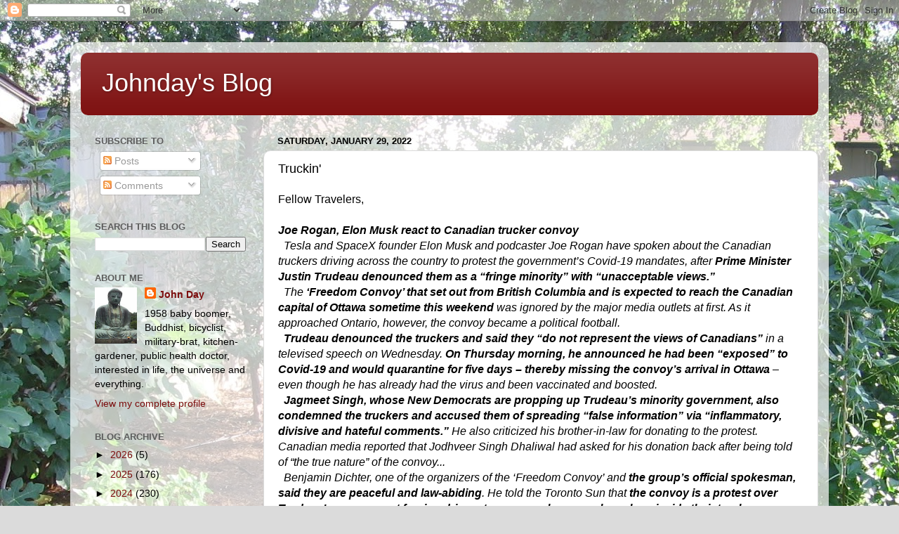

--- FILE ---
content_type: text/html; charset=UTF-8
request_url: https://www.johndayblog.com/2022/01/truckin.html
body_size: 19832
content:
<!DOCTYPE html>
<html class='v2' dir='ltr' lang='en'>
<head>
<link href='https://www.blogger.com/static/v1/widgets/335934321-css_bundle_v2.css' rel='stylesheet' type='text/css'/>
<meta content='width=1100' name='viewport'/>
<meta content='text/html; charset=UTF-8' http-equiv='Content-Type'/>
<meta content='blogger' name='generator'/>
<link href='https://www.johndayblog.com/favicon.ico' rel='icon' type='image/x-icon'/>
<link href='http://www.johndayblog.com/2022/01/truckin.html' rel='canonical'/>
<link rel="alternate" type="application/atom+xml" title="Johnday&#39;s Blog - Atom" href="https://www.johndayblog.com/feeds/posts/default" />
<link rel="alternate" type="application/rss+xml" title="Johnday&#39;s Blog - RSS" href="https://www.johndayblog.com/feeds/posts/default?alt=rss" />
<link rel="service.post" type="application/atom+xml" title="Johnday&#39;s Blog - Atom" href="https://www.blogger.com/feeds/4275885258914846834/posts/default" />

<link rel="alternate" type="application/atom+xml" title="Johnday&#39;s Blog - Atom" href="https://www.johndayblog.com/feeds/3580387464664101848/comments/default" />
<!--Can't find substitution for tag [blog.ieCssRetrofitLinks]-->
<link href='https://blogger.googleusercontent.com/img/a/AVvXsEglmyPC-O8UXh6kFkWgjtLVAth_lOgXQ2uRG8bhpWJo_wRUfi3oRm3eoPULuN5AZyVw-cFuyUFHYt67fzbTcT03McxpanWS9xMUcdt13nqDd3uEb0CFrnsFnstttUz8rdj5qGAsVdZQdoyT2jZQrKMbkkMkluiXRZ4ON0rMGN5d0vUJ69QjeivSDD8_PQ=w568-h755' rel='image_src'/>
<meta content='http://www.johndayblog.com/2022/01/truckin.html' property='og:url'/>
<meta content='Truckin&#39;' property='og:title'/>
<meta content='Fellow Travelers, Joe Rogan, Elon Musk react to Canadian trucker convoy ​  ​ Tesla and SpaceX founder Elon Musk and podcaster Joe Rogan have...' property='og:description'/>
<meta content='https://blogger.googleusercontent.com/img/a/AVvXsEglmyPC-O8UXh6kFkWgjtLVAth_lOgXQ2uRG8bhpWJo_wRUfi3oRm3eoPULuN5AZyVw-cFuyUFHYt67fzbTcT03McxpanWS9xMUcdt13nqDd3uEb0CFrnsFnstttUz8rdj5qGAsVdZQdoyT2jZQrKMbkkMkluiXRZ4ON0rMGN5d0vUJ69QjeivSDD8_PQ=w1200-h630-p-k-no-nu' property='og:image'/>
<title>Johnday's Blog: Truckin'</title>
<style id='page-skin-1' type='text/css'><!--
/*-----------------------------------------------
Blogger Template Style
Name:     Picture Window
Designer: Blogger
URL:      www.blogger.com
----------------------------------------------- */
/* Content
----------------------------------------------- */
body {
font: normal normal 16px Arial, Tahoma, Helvetica, FreeSans, sans-serif;
color: #000000;
background: #dbdbdb url(//4.bp.blogspot.com/-WWLphzcSYuk/VxVgagiiG1I/AAAAAAAABG4/tE2t5gCdqzQhBD7kJgfqW4UsQzX6R3rMwCK4B/s1600-r/IMG_2732.JPG) repeat fixed top center;
}
html body .region-inner {
min-width: 0;
max-width: 100%;
width: auto;
}
.content-outer {
font-size: 90%;
}
a:link {
text-decoration:none;
color: #7c0d0d;
}
a:visited {
text-decoration:none;
color: #000000;
}
a:hover {
text-decoration:underline;
color: #bc290f;
}
.content-outer {
background: transparent url(//www.blogblog.com/1kt/transparent/white80.png) repeat scroll top left;
-moz-border-radius: 15px;
-webkit-border-radius: 15px;
-goog-ms-border-radius: 15px;
border-radius: 15px;
-moz-box-shadow: 0 0 3px rgba(0, 0, 0, .15);
-webkit-box-shadow: 0 0 3px rgba(0, 0, 0, .15);
-goog-ms-box-shadow: 0 0 3px rgba(0, 0, 0, .15);
box-shadow: 0 0 3px rgba(0, 0, 0, .15);
margin: 30px auto;
}
.content-inner {
padding: 15px;
}
/* Header
----------------------------------------------- */
.header-outer {
background: #7c0d0d url(//www.blogblog.com/1kt/transparent/header_gradient_shade.png) repeat-x scroll top left;
_background-image: none;
color: #ffffff;
-moz-border-radius: 10px;
-webkit-border-radius: 10px;
-goog-ms-border-radius: 10px;
border-radius: 10px;
}
.Header img, .Header #header-inner {
-moz-border-radius: 10px;
-webkit-border-radius: 10px;
-goog-ms-border-radius: 10px;
border-radius: 10px;
}
.header-inner .Header .titlewrapper,
.header-inner .Header .descriptionwrapper {
padding-left: 30px;
padding-right: 30px;
}
.Header h1 {
font: normal normal 36px Arial, Tahoma, Helvetica, FreeSans, sans-serif;
text-shadow: 1px 1px 3px rgba(0, 0, 0, 0.3);
}
.Header h1 a {
color: #ffffff;
}
.Header .description {
font-size: 130%;
}
/* Tabs
----------------------------------------------- */
.tabs-inner {
margin: .5em 0 0;
padding: 0;
}
.tabs-inner .section {
margin: 0;
}
.tabs-inner .widget ul {
padding: 0;
background: #f3f3f3 url(//www.blogblog.com/1kt/transparent/tabs_gradient_shade.png) repeat scroll bottom;
-moz-border-radius: 10px;
-webkit-border-radius: 10px;
-goog-ms-border-radius: 10px;
border-radius: 10px;
}
.tabs-inner .widget li {
border: none;
}
.tabs-inner .widget li a {
display: inline-block;
padding: .5em 1em;
margin-right: 0;
color: #992211;
font: normal normal 15px Arial, Tahoma, Helvetica, FreeSans, sans-serif;
-moz-border-radius: 0 0 0 0;
-webkit-border-top-left-radius: 0;
-webkit-border-top-right-radius: 0;
-goog-ms-border-radius: 0 0 0 0;
border-radius: 0 0 0 0;
background: transparent none no-repeat scroll top left;
border-right: 1px solid #c9c9c9;
}
.tabs-inner .widget li:first-child a {
padding-left: 1.25em;
-moz-border-radius-topleft: 10px;
-moz-border-radius-bottomleft: 10px;
-webkit-border-top-left-radius: 10px;
-webkit-border-bottom-left-radius: 10px;
-goog-ms-border-top-left-radius: 10px;
-goog-ms-border-bottom-left-radius: 10px;
border-top-left-radius: 10px;
border-bottom-left-radius: 10px;
}
.tabs-inner .widget li.selected a,
.tabs-inner .widget li a:hover {
position: relative;
z-index: 1;
background: #ffffff url(//www.blogblog.com/1kt/transparent/tabs_gradient_shade.png) repeat scroll bottom;
color: #000000;
-moz-box-shadow: 0 0 0 rgba(0, 0, 0, .15);
-webkit-box-shadow: 0 0 0 rgba(0, 0, 0, .15);
-goog-ms-box-shadow: 0 0 0 rgba(0, 0, 0, .15);
box-shadow: 0 0 0 rgba(0, 0, 0, .15);
}
/* Headings
----------------------------------------------- */
h2 {
font: bold normal 13px Arial, Tahoma, Helvetica, FreeSans, sans-serif;
text-transform: uppercase;
color: #5c5c5c;
margin: .5em 0;
}
/* Main
----------------------------------------------- */
.main-outer {
background: transparent none repeat scroll top center;
-moz-border-radius: 0 0 0 0;
-webkit-border-top-left-radius: 0;
-webkit-border-top-right-radius: 0;
-webkit-border-bottom-left-radius: 0;
-webkit-border-bottom-right-radius: 0;
-goog-ms-border-radius: 0 0 0 0;
border-radius: 0 0 0 0;
-moz-box-shadow: 0 0 0 rgba(0, 0, 0, .15);
-webkit-box-shadow: 0 0 0 rgba(0, 0, 0, .15);
-goog-ms-box-shadow: 0 0 0 rgba(0, 0, 0, .15);
box-shadow: 0 0 0 rgba(0, 0, 0, .15);
}
.main-inner {
padding: 15px 5px 20px;
}
.main-inner .column-center-inner {
padding: 0 0;
}
.main-inner .column-left-inner {
padding-left: 0;
}
.main-inner .column-right-inner {
padding-right: 0;
}
/* Posts
----------------------------------------------- */
h3.post-title {
margin: 0;
font: normal normal 18px Arial, Tahoma, Helvetica, FreeSans, sans-serif;
}
.comments h4 {
margin: 1em 0 0;
font: normal normal 18px Arial, Tahoma, Helvetica, FreeSans, sans-serif;
}
.date-header span {
color: #000000;
}
.post-outer {
background-color: #ffffff;
border: solid 1px #dbdbdb;
-moz-border-radius: 10px;
-webkit-border-radius: 10px;
border-radius: 10px;
-goog-ms-border-radius: 10px;
padding: 15px 20px;
margin: 0 -20px 20px;
}
.post-body {
line-height: 1.4;
font-size: 110%;
position: relative;
}
.post-header {
margin: 0 0 1.5em;
color: #949494;
line-height: 1.6;
}
.post-footer {
margin: .5em 0 0;
color: #949494;
line-height: 1.6;
}
#blog-pager {
font-size: 140%
}
#comments .comment-author {
padding-top: 1.5em;
border-top: dashed 1px #ccc;
border-top: dashed 1px rgba(128, 128, 128, .5);
background-position: 0 1.5em;
}
#comments .comment-author:first-child {
padding-top: 0;
border-top: none;
}
.avatar-image-container {
margin: .2em 0 0;
}
/* Comments
----------------------------------------------- */
.comments .comments-content .icon.blog-author {
background-repeat: no-repeat;
background-image: url([data-uri]);
}
.comments .comments-content .loadmore a {
border-top: 1px solid #bc290f;
border-bottom: 1px solid #bc290f;
}
.comments .continue {
border-top: 2px solid #bc290f;
}
/* Widgets
----------------------------------------------- */
.widget ul, .widget #ArchiveList ul.flat {
padding: 0;
list-style: none;
}
.widget ul li, .widget #ArchiveList ul.flat li {
border-top: dashed 1px #ccc;
border-top: dashed 1px rgba(128, 128, 128, .5);
}
.widget ul li:first-child, .widget #ArchiveList ul.flat li:first-child {
border-top: none;
}
.widget .post-body ul {
list-style: disc;
}
.widget .post-body ul li {
border: none;
}
/* Footer
----------------------------------------------- */
.footer-outer {
color:#ececec;
background: transparent url(https://resources.blogblog.com/blogblog/data/1kt/transparent/black50.png) repeat scroll top left;
-moz-border-radius: 10px 10px 10px 10px;
-webkit-border-top-left-radius: 10px;
-webkit-border-top-right-radius: 10px;
-webkit-border-bottom-left-radius: 10px;
-webkit-border-bottom-right-radius: 10px;
-goog-ms-border-radius: 10px 10px 10px 10px;
border-radius: 10px 10px 10px 10px;
-moz-box-shadow: 0 0 0 rgba(0, 0, 0, .15);
-webkit-box-shadow: 0 0 0 rgba(0, 0, 0, .15);
-goog-ms-box-shadow: 0 0 0 rgba(0, 0, 0, .15);
box-shadow: 0 0 0 rgba(0, 0, 0, .15);
}
.footer-inner {
padding: 10px 5px 20px;
}
.footer-outer a {
color: #fffad9;
}
.footer-outer a:visited {
color: #cac395;
}
.footer-outer a:hover {
color: #ffffff;
}
.footer-outer .widget h2 {
color: #b8b8b8;
}
/* Mobile
----------------------------------------------- */
html body.mobile {
height: auto;
}
html body.mobile {
min-height: 480px;
background-size: 100% auto;
}
.mobile .body-fauxcolumn-outer {
background: transparent none repeat scroll top left;
}
html .mobile .mobile-date-outer, html .mobile .blog-pager {
border-bottom: none;
background: transparent none repeat scroll top center;
margin-bottom: 10px;
}
.mobile .date-outer {
background: transparent none repeat scroll top center;
}
.mobile .header-outer, .mobile .main-outer,
.mobile .post-outer, .mobile .footer-outer {
-moz-border-radius: 0;
-webkit-border-radius: 0;
-goog-ms-border-radius: 0;
border-radius: 0;
}
.mobile .content-outer,
.mobile .main-outer,
.mobile .post-outer {
background: inherit;
border: none;
}
.mobile .content-outer {
font-size: 100%;
}
.mobile-link-button {
background-color: #7c0d0d;
}
.mobile-link-button a:link, .mobile-link-button a:visited {
color: #ffffff;
}
.mobile-index-contents {
color: #000000;
}
.mobile .tabs-inner .PageList .widget-content {
background: #ffffff url(//www.blogblog.com/1kt/transparent/tabs_gradient_shade.png) repeat scroll bottom;
color: #000000;
}
.mobile .tabs-inner .PageList .widget-content .pagelist-arrow {
border-left: 1px solid #c9c9c9;
}

--></style>
<style id='template-skin-1' type='text/css'><!--
body {
min-width: 1080px;
}
.content-outer, .content-fauxcolumn-outer, .region-inner {
min-width: 1080px;
max-width: 1080px;
_width: 1080px;
}
.main-inner .columns {
padding-left: 260px;
padding-right: 0px;
}
.main-inner .fauxcolumn-center-outer {
left: 260px;
right: 0px;
/* IE6 does not respect left and right together */
_width: expression(this.parentNode.offsetWidth -
parseInt("260px") -
parseInt("0px") + 'px');
}
.main-inner .fauxcolumn-left-outer {
width: 260px;
}
.main-inner .fauxcolumn-right-outer {
width: 0px;
}
.main-inner .column-left-outer {
width: 260px;
right: 100%;
margin-left: -260px;
}
.main-inner .column-right-outer {
width: 0px;
margin-right: -0px;
}
#layout {
min-width: 0;
}
#layout .content-outer {
min-width: 0;
width: 800px;
}
#layout .region-inner {
min-width: 0;
width: auto;
}
body#layout div.add_widget {
padding: 8px;
}
body#layout div.add_widget a {
margin-left: 32px;
}
--></style>
<style>
    body {background-image:url(\/\/4.bp.blogspot.com\/-WWLphzcSYuk\/VxVgagiiG1I\/AAAAAAAABG4\/tE2t5gCdqzQhBD7kJgfqW4UsQzX6R3rMwCK4B\/s1600-r\/IMG_2732.JPG);}
    
@media (max-width: 200px) { body {background-image:url(\/\/4.bp.blogspot.com\/-WWLphzcSYuk\/VxVgagiiG1I\/AAAAAAAABG4\/tE2t5gCdqzQhBD7kJgfqW4UsQzX6R3rMwCK4B\/w200\/IMG_2732.JPG);}}
@media (max-width: 400px) and (min-width: 201px) { body {background-image:url(\/\/4.bp.blogspot.com\/-WWLphzcSYuk\/VxVgagiiG1I\/AAAAAAAABG4\/tE2t5gCdqzQhBD7kJgfqW4UsQzX6R3rMwCK4B\/w400\/IMG_2732.JPG);}}
@media (max-width: 800px) and (min-width: 401px) { body {background-image:url(\/\/4.bp.blogspot.com\/-WWLphzcSYuk\/VxVgagiiG1I\/AAAAAAAABG4\/tE2t5gCdqzQhBD7kJgfqW4UsQzX6R3rMwCK4B\/w800\/IMG_2732.JPG);}}
@media (max-width: 1200px) and (min-width: 801px) { body {background-image:url(\/\/4.bp.blogspot.com\/-WWLphzcSYuk\/VxVgagiiG1I\/AAAAAAAABG4\/tE2t5gCdqzQhBD7kJgfqW4UsQzX6R3rMwCK4B\/w1200\/IMG_2732.JPG);}}
/* Last tag covers anything over one higher than the previous max-size cap. */
@media (min-width: 1201px) { body {background-image:url(\/\/4.bp.blogspot.com\/-WWLphzcSYuk\/VxVgagiiG1I\/AAAAAAAABG4\/tE2t5gCdqzQhBD7kJgfqW4UsQzX6R3rMwCK4B\/w1600\/IMG_2732.JPG);}}
  </style>
<link href='https://www.blogger.com/dyn-css/authorization.css?targetBlogID=4275885258914846834&amp;zx=bfd0e4b3-f646-47eb-a378-79c966bc6789' media='none' onload='if(media!=&#39;all&#39;)media=&#39;all&#39;' rel='stylesheet'/><noscript><link href='https://www.blogger.com/dyn-css/authorization.css?targetBlogID=4275885258914846834&amp;zx=bfd0e4b3-f646-47eb-a378-79c966bc6789' rel='stylesheet'/></noscript>
<meta name='google-adsense-platform-account' content='ca-host-pub-1556223355139109'/>
<meta name='google-adsense-platform-domain' content='blogspot.com'/>

</head>
<body class='loading variant-shade'>
<div class='navbar section' id='navbar' name='Navbar'><div class='widget Navbar' data-version='1' id='Navbar1'><script type="text/javascript">
    function setAttributeOnload(object, attribute, val) {
      if(window.addEventListener) {
        window.addEventListener('load',
          function(){ object[attribute] = val; }, false);
      } else {
        window.attachEvent('onload', function(){ object[attribute] = val; });
      }
    }
  </script>
<div id="navbar-iframe-container"></div>
<script type="text/javascript" src="https://apis.google.com/js/platform.js"></script>
<script type="text/javascript">
      gapi.load("gapi.iframes:gapi.iframes.style.bubble", function() {
        if (gapi.iframes && gapi.iframes.getContext) {
          gapi.iframes.getContext().openChild({
              url: 'https://www.blogger.com/navbar/4275885258914846834?po\x3d3580387464664101848\x26origin\x3dhttps://www.johndayblog.com',
              where: document.getElementById("navbar-iframe-container"),
              id: "navbar-iframe"
          });
        }
      });
    </script><script type="text/javascript">
(function() {
var script = document.createElement('script');
script.type = 'text/javascript';
script.src = '//pagead2.googlesyndication.com/pagead/js/google_top_exp.js';
var head = document.getElementsByTagName('head')[0];
if (head) {
head.appendChild(script);
}})();
</script>
</div></div>
<div class='body-fauxcolumns'>
<div class='fauxcolumn-outer body-fauxcolumn-outer'>
<div class='cap-top'>
<div class='cap-left'></div>
<div class='cap-right'></div>
</div>
<div class='fauxborder-left'>
<div class='fauxborder-right'></div>
<div class='fauxcolumn-inner'>
</div>
</div>
<div class='cap-bottom'>
<div class='cap-left'></div>
<div class='cap-right'></div>
</div>
</div>
</div>
<div class='content'>
<div class='content-fauxcolumns'>
<div class='fauxcolumn-outer content-fauxcolumn-outer'>
<div class='cap-top'>
<div class='cap-left'></div>
<div class='cap-right'></div>
</div>
<div class='fauxborder-left'>
<div class='fauxborder-right'></div>
<div class='fauxcolumn-inner'>
</div>
</div>
<div class='cap-bottom'>
<div class='cap-left'></div>
<div class='cap-right'></div>
</div>
</div>
</div>
<div class='content-outer'>
<div class='content-cap-top cap-top'>
<div class='cap-left'></div>
<div class='cap-right'></div>
</div>
<div class='fauxborder-left content-fauxborder-left'>
<div class='fauxborder-right content-fauxborder-right'></div>
<div class='content-inner'>
<header>
<div class='header-outer'>
<div class='header-cap-top cap-top'>
<div class='cap-left'></div>
<div class='cap-right'></div>
</div>
<div class='fauxborder-left header-fauxborder-left'>
<div class='fauxborder-right header-fauxborder-right'></div>
<div class='region-inner header-inner'>
<div class='header section' id='header' name='Header'><div class='widget Header' data-version='1' id='Header1'>
<div id='header-inner'>
<div class='titlewrapper'>
<h1 class='title'>
<a href='https://www.johndayblog.com/'>
Johnday's Blog
</a>
</h1>
</div>
<div class='descriptionwrapper'>
<p class='description'><span>
</span></p>
</div>
</div>
</div></div>
</div>
</div>
<div class='header-cap-bottom cap-bottom'>
<div class='cap-left'></div>
<div class='cap-right'></div>
</div>
</div>
</header>
<div class='tabs-outer'>
<div class='tabs-cap-top cap-top'>
<div class='cap-left'></div>
<div class='cap-right'></div>
</div>
<div class='fauxborder-left tabs-fauxborder-left'>
<div class='fauxborder-right tabs-fauxborder-right'></div>
<div class='region-inner tabs-inner'>
<div class='tabs no-items section' id='crosscol' name='Cross-Column'></div>
<div class='tabs no-items section' id='crosscol-overflow' name='Cross-Column 2'></div>
</div>
</div>
<div class='tabs-cap-bottom cap-bottom'>
<div class='cap-left'></div>
<div class='cap-right'></div>
</div>
</div>
<div class='main-outer'>
<div class='main-cap-top cap-top'>
<div class='cap-left'></div>
<div class='cap-right'></div>
</div>
<div class='fauxborder-left main-fauxborder-left'>
<div class='fauxborder-right main-fauxborder-right'></div>
<div class='region-inner main-inner'>
<div class='columns fauxcolumns'>
<div class='fauxcolumn-outer fauxcolumn-center-outer'>
<div class='cap-top'>
<div class='cap-left'></div>
<div class='cap-right'></div>
</div>
<div class='fauxborder-left'>
<div class='fauxborder-right'></div>
<div class='fauxcolumn-inner'>
</div>
</div>
<div class='cap-bottom'>
<div class='cap-left'></div>
<div class='cap-right'></div>
</div>
</div>
<div class='fauxcolumn-outer fauxcolumn-left-outer'>
<div class='cap-top'>
<div class='cap-left'></div>
<div class='cap-right'></div>
</div>
<div class='fauxborder-left'>
<div class='fauxborder-right'></div>
<div class='fauxcolumn-inner'>
</div>
</div>
<div class='cap-bottom'>
<div class='cap-left'></div>
<div class='cap-right'></div>
</div>
</div>
<div class='fauxcolumn-outer fauxcolumn-right-outer'>
<div class='cap-top'>
<div class='cap-left'></div>
<div class='cap-right'></div>
</div>
<div class='fauxborder-left'>
<div class='fauxborder-right'></div>
<div class='fauxcolumn-inner'>
</div>
</div>
<div class='cap-bottom'>
<div class='cap-left'></div>
<div class='cap-right'></div>
</div>
</div>
<!-- corrects IE6 width calculation -->
<div class='columns-inner'>
<div class='column-center-outer'>
<div class='column-center-inner'>
<div class='main section' id='main' name='Main'><div class='widget Blog' data-version='1' id='Blog1'>
<div class='blog-posts hfeed'>

          <div class="date-outer">
        
<h2 class='date-header'><span>Saturday, January 29, 2022</span></h2>

          <div class="date-posts">
        
<div class='post-outer'>
<div class='post hentry uncustomized-post-template' itemprop='blogPost' itemscope='itemscope' itemtype='http://schema.org/BlogPosting'>
<meta content='https://blogger.googleusercontent.com/img/a/AVvXsEglmyPC-O8UXh6kFkWgjtLVAth_lOgXQ2uRG8bhpWJo_wRUfi3oRm3eoPULuN5AZyVw-cFuyUFHYt67fzbTcT03McxpanWS9xMUcdt13nqDd3uEb0CFrnsFnstttUz8rdj5qGAsVdZQdoyT2jZQrKMbkkMkluiXRZ4ON0rMGN5d0vUJ69QjeivSDD8_PQ=w568-h755' itemprop='image_url'/>
<meta content='4275885258914846834' itemprop='blogId'/>
<meta content='3580387464664101848' itemprop='postId'/>
<a name='3580387464664101848'></a>
<h3 class='post-title entry-title' itemprop='name'>
Truckin'
</h3>
<div class='post-header'>
<div class='post-header-line-1'></div>
</div>
<div class='post-body entry-content' id='post-body-3580387464664101848' itemprop='description articleBody'>
<div class="gmail_default">Fellow Travelers,</div><div class="gmail_default"><br /></div><i><b>Joe Rogan, Elon Musk react to Canadian trucker convoy</b></i><div><i><span class="gmail_default">&#8203;&nbsp; &#8203;</span>Tesla and SpaceX founder Elon Musk and podcaster Joe Rogan have spoken about the Canadian truckers driving across the country to protest the government&#8217;s Covid-19 mandates, after <b>Prime Minister Justin Trudeau denounced them as a &#8220;fringe minority&#8221; with &#8220;unacceptable views.&#8221;</b><br /><span class="gmail_default">&#8203;&nbsp; &#8203;</span>The <b>&#8216;Freedom Convoy&#8217; that set out from British Columbia and is expected to reach the Canadian capital of Ottawa sometime this weekend</b> was ignored by the major media outlets at first. As it approached Ontario, however, the convoy became a political football. <br /><span class="gmail_default">&#8203;&nbsp; &#8203;</span><b>Trudeau denounced the truckers and said they &#8220;do not represent the views of Canadians&#8221;</b> in a televised speech on Wednesday. <b>On Thursday morning, he announced he had been &#8220;exposed&#8221; to Covid-19 and would quarantine for five days &#8211; thereby missing the convoy&#8217;s arrival in Ottawa</b> &#8211; even though he has already had the virus and been vaccinated and boosted.<br /><span class="gmail_default">&#8203;&nbsp; &#8203;</span><b>Jagmeet Singh, whose New Democrats are propping up Trudeau&#8217;s minority government, also condemned the truckers and accused them of spreading &#8220;false information&#8221; via &#8220;inflammatory, divisive and hateful comments.&#8221;</b> He also criticized his brother-in-law for donating to the protest. Canadian media reported that Jodhveer Singh Dhaliwal had asked for his donation back after being told of &#8220;the true nature&#8221; of the convoy.<span class="gmail_default">&#8203;..</span></i></div><div><i><span class="gmail_default">&#8203;&nbsp;&nbsp;</span>Benjamin Dichter, one of the organizers of the &#8216;Freedom Convoy&#8217; and <b>the group&#8217;s official spokesman, said they are peaceful and law-abiding</b>. He told the Toronto Sun that <b>the convoy is a protest over Trudeau&#8217;s government forcing drivers to wear masks even when alone inside their trucks, a vaccine mandate, and a requirement to get the jab before crossing the US-Canada border.</b></i></div><div><a href="https://www.rt.com/news/547576-musk-rogan-canada-trucker-convoy/">https://www.rt.com/news/547576-musk-rogan-canada-trucker-convoy/</a><i><b><br /></b></i></div><div><br /></div><div><div class="gmail_default">"What a long, strange trip it's been" &#8203;<b>Truckin', Grateful Dead</b>:&nbsp; <a href="&#8203;https://www.youtube.com/watch?v=pafY6sZt0FE">&#8203;https://www.youtube.com/watch?v=pafY6sZt0FE</a></div></div><div><br /></div><i><span class="gmail_default">&#8203;&nbsp; &#8203;</span><b>The 11,000-truck, 93-mile long convoy is traveling from the country&#8217;s westernmost province, British Columbia, toward Ottawa, the country&#8217;s capital, where they will hold a demonstration on Jan. 29. The truckers said they will not leave until the mandates are lifted</b>...<br />As of <b>Jan. 15, the Canadian government required all truck drivers entering Canada from the U.S., regardless of citizenship, to be fully vaccinated against COVID</b>. Any driver who <b>cannot show proof of vaccination will be denied entry and placed in quarantine for two weeks</b>.<br /><span class="gmail_default">&#8203;&nbsp; &#8203;</span><b>The U.S. government implemented the same policy last week on the American side</b> of the border.<br />&#8220;We&#8217;re going to end mandates,&#8221; convoy co-organizer Chris Barber said.<br /><b>&#8220;It&#8217;s not about anti-vaccination &#8212; that&#8217;s everybody&#8217;s personal choice &#8212; this is about the mandates,&#8221; </b>said Barber.</i><div><i>He added:<br /><span class="gmail_default">&#8203;&nbsp; &#8203;</span><b>&#8220;The straw that broke the camel&#8217;s back was the U.S.A. border for commercial drivers, and you have to show the COVID passport &#8212; a lot of guys are going to lose their jobs over that.&#8221;</b><br /><span class="gmail_default">&#8203;&nbsp; &#8203;</span>Barber, a truck driver of 28 years, <b>said he himself is vaccinated, but he wants to support fellow drivers</b> who are not.<br /><b>&#8220;This (COVID-19 vaccination) passport has gone too far,&#8221;</b> said Barber. <b>&#8220;If we can&#8217;t get across the border freely, and we&#8217;re being forced to [be vaccinated] by the federal government, we can take a stand or we can&#8217;t.&#8221;</b></i></div><div><a href="https://childrenshealthdefense.org/defender/mile-long-freedom-convoy-protest-canada-vaccine-mandate/?">https://childrenshealthdefense.org/defender/mile-long-freedom-convoy-protest-canada-vaccine-mandate/?</a><i><b><br /></b></i></div><div><br /></div><i><span class="gmail_default">&#8203;&nbsp; &#8203;</span><b>Freedom Convoy 2022,</b> the group that organized the Canadian trucker protest, reported initially having 1,600 trucks. <b>The convoy, which now has nearly 50,000 trucks, will be in Ottowa by Saturday with the goal of getting "the government of Canada to repeal its cross border Covid tracking passport / phone app and ALL Covid-19 vaccine mandates,<span class="gmail_default">&#8203; ...&#8203;</span></b></i><div><i><span class="gmail_default">&#8203;&nbsp; &#8203;</span>The Canadian convoy has reportedly been joined by some American truckers and in Ontario, farmers came in tractors to show support.</i><b><i><br /></i></b><div><a href="https://justthenews.com/politics-policy/transportation/truckers-inspired-canada-begin-freedom-convoys-around-world">https://justthenews.com/politics-policy/transportation/truckers-inspired-canada-begin-freedom-convoys-around-world</a><i><b><br /></b></i></div></div><div><br /></div><i><b>Florida trucker in Canada convoy: &#8216;We&#8217;re here to join a movement&#8217;</b></i><div><i><b><span class="gmail_default">&#8203;...&#8203;</span>&#8220;There is a whole lot of overreach of the government, certainly in the U.S. and Canada and around the world,&#8221; said Mahadeo, who was born in Guyana. &#8220;Governments are using this as an opportunity to gain more leverage against the people.&#8221;</b></i></div><div><a href="https://www.freightwaves.com/news/florida-trucker-in-canada-convoy-were-here-to-join-a-movement?">https://www.freightwaves.com/news/florida-trucker-in-canada-convoy-were-here-to-join-a-movement?</a><i><b><br /></b></i></div><div><br /></div><div><p style="box-sizing: border-box; font-family: &quot;Helvetica Neue&quot;, Helvetica, &quot;Liberation Sans&quot;, Arial, sans-serif; line-height: 21px; margin: 0.25em 0px 0.75em;"><u style="box-sizing: border-box;"><strong style="box-sizing: border-box;">Update (Friday 0711ET):</strong></u>&nbsp;Organizers of the "<a href="https://www.zerohedge.com/political/truckers-head-ottawa-freedom-rally-against-vaccine-mandate" style="box-sizing: border-box; color: #1470b2;" target="_blank">Freedom Convoy</a>" have "received confirmation that&nbsp;<a href="https://www.gofundme.com/f/taking-back-our-freedom-convoy-2022?viewupdates=1&amp;rcid=r01-164334097136-91247cdc767e49a8&amp;utm_medium=email&amp;utm_source=customer&amp;utm_campaign=p_email%2B1137-update-supporters-v5b" style="box-sizing: border-box; color: #1470b2;">GoFundMe</a>&nbsp;has released our first batch of funds" following reports Thursday, the crowdfunding platform blocked access to the money.&nbsp;</p><i><span class="gmail_default">&#8203;&nbsp; &#8203;</span>The internet was in an uproar yesterday when <b>GoFundMe blocked access to the funds that would help support the convoy of at least 50,000 truckers</b> headed to Ottawa, Canada's capital, on Saturday. <b>The donations are expected to be dished out to truckers who participated in the rally, paying for their fuel, food, and hotel.</b> GoFundMe wanted more clarification from the group on how the money would be spent.<span class="gmail_default">&#8203;..</span></i></div><div><i><span class="gmail_default">&#8203;&nbsp;&nbsp;</span><b>Sadly, the legacy media felt it was necessary to publish news articles implying that GoFundMe had frozen our funds for a variety of outrageous reasons. In reality, the temporary hold was due to international banking regulations which dictate many of GoFundMe policies.</b> It is common practice with GoFundMe to conduct this kind of <b>due diligence</b> to ensure the funds are legitimate.</i></div><div><a href="https://www.zerohedge.com/geopolitical/trudeau-slams-unacceptable-views-anti-vaxxer-truckers-gofundme-blocks-access-freedom">https://www.zerohedge.com/geopolitical/trudeau-slams-unacceptable-views-anti-vaxxer-truckers-gofundme-blocks-access-freedom</a><i><br /></i></div><div><br /></div><i><b>New Harvard, Yale &amp; Stanford Data Show 4 Out of 5 Americans Have Covid &#8216;Natural Immunity&#8217;</b><span class="gmail_default">&#8203;&nbsp;</span></i><div><i><span class="gmail_default">&nbsp; &nbsp;A <b>&#8203;</b></span><b>CDC-sponsored database in partnership with Yale, Harvard, and Stanford universities shows that the overwhelming majority of Americans have natural immunity from prior infections</b>, Wildfire can exclusively report.<br /><span class="gmail_default">&#8203;&nbsp; &#8203;</span>The CDC released a study last week called &#8220;COVID-19 Cases and Hospitalizations by COVID-19 Vaccination Status and Previous COVID-19 Diagnosis &#8212; California and New York, May&#8211;November 2021.&#8221; The findings were reported by Agence France-Presse.<br /><span class="gmail_default">&#8203;&nbsp; &#8203;</span><b>&#8220;During America&#8217;s last surge of the coronavirus driven by the Delta variant, people who were unvaccinated but survived Covid were better protected than those who were vaccinated and not previously infected,&#8221;</b> AFP noted about the new study.<br /><span class="gmail_default">&#8203;&nbsp; &#8203;</span>&#8220;The finding is the latest to weigh in on a debate on the relative strengths of natural versus vaccine-acquired immunity against SARS-CoV-2, but comes this time with the imprimatur of the US Centers for Disease Control and Prevention (CDC),&#8221;<span class="gmail_default">&#8203; ...</span></i><div><i><span class="gmail_default">&#8203;&nbsp; &#8203;</span><b>The UKHSA report also showed that nearly the entire population of Great Britain has some form of antibodies to Covid-19.</b></i></div></div><div><a href="https://thekylebecker.substack.com/p/new-harvard-yale-and-stanford-data">https://thekylebecker.substack.com/p/new-harvard-yale-and-stanford-data</a><i><b><br /></b></i></div><div><br /></div><div><div class="gmail_default">&#8203;("Worse than nothing" means "helps the virus")&#8203;&nbsp;&nbsp;</div><div class="gmail_default"><i><b>CDC study suggests unboosted vaccines become worse than nothing against Omicron</b></i></div><i><b>...Pfizer's mRNA vaccine performed worse than Moderna's, the researchers wrote. "The upper bound of the 95% CI was consistently greater than 1 starting at 3 months after second dose" for the former and six months for the latter. </b></i><br /></div><div><a href="https://justthenews.com/government/federal-agencies/cdc-study-suggests-two-dose-covid-vaccines-worse-nothing-against">https://justthenews.com/government/federal-agencies/cdc-study-suggests-two-dose-covid-vaccines-worse-nothing-against</a><i><b><br /></b></i></div><div><br /></div><div><div class="gmail_default">&#8203;Steve Kirsch:&nbsp;<i><b>Embalmers Find Veins &amp; Arteries Filled with Never Before Seen Rubbery Clots</b></i><br /></div><i><span class="gmail_default">&#8203;&nbsp; &#8203;</span><b>Funeral Director and embalmer Richard Hirschman reveals, for the first time ever, arteries and veins filled with unnatural blood clot combinations with strange fibrous materials that are completely filling the vascular system</b>. He has gone from seeing 50% of his embalmed cases with these types of blockages rise to almost 80%. <b>It only started happening after the vaccines were rolled out</b>.<br /><span class="gmail_default">&#8203;&nbsp; &#8203;</span><b>This doesn&#8217;t happen to everyone. Only those who die after vaccination</b>. So he can tell who was vaccinated.</i><br /></div><div><a href="https://stevekirsch.substack.com/p/worldwide-exclusive-embalmers-find">https://stevekirsch.substack.com/p/worldwide-exclusive-embalmers-find</a><i><br /></i></div><div><br /></div><div><div class="gmail_default">&#8203;If a vaccine is approved for children in the US, the manufacturer is essentially absolved from all liability. That's the important point.&#8203;</div><i><b><span class="gmail_default">&#8203;&nbsp; Dr</span>. Anthony Fauci this week predicted children under age 5 will require a three-dose regimen of the COVID vaccine, but Swedish health authorities said the vaccines provide no benefit to kids that age, Norway is making them optional and Denmark is revisiting its decision to vaccinate young children.</b></i><br /></div><div><a href="https://childrenshealthdefense.org/defender/fauci-kids-under-5-might-need-3-shots/">https://childrenshealthdefense.org/defender/fauci-kids-under-5-might-need-3-shots/</a><i><b><br /></b></i></div><div><br /></div><div><div class="gmail_default">&nbsp; &#8203;Omicron BA-2 is increasing cases rapidly in highly-vaccinated Denmark and France, which have already had lots of Delta, and even more Omicron BA-1.</div><div class="gmail_default">BA-2 and BA-1 are derived from an ancestor "we" never knew about, which diverged several years ago, before there was a pandemic, and seemed to live in mice, maybe lab mice.&#8203;..</div></div><i><span class="gmail_default">&#8203;&nbsp; &#8203;</span>BA.2 is considered a sub-lineage of original Omicron (which is now referred to as Omicron BA.1), however these two genetic variants seem to have diverged months BEFORE Omicron actually appeared.<br /><span class="gmail_default">&#8203;&nbsp; &#8203;</span>BA.2 has 28 more mutations, than Omicron, with no intermediate variants seen between them<span class="gmail_default">&#8203;..&#8203;</span>.This is certainly a genetic oddity, just as Omicron is a genetic oddity with the ancestor that disappeared 1.5 years before Omicron appeared. Both of these oddities raise a possibility that both Omicron BA.1 and BA.2 do not have a natural origin.<span class="gmail_default">&#8203;..</span></i><div><i><span class="gmail_default">&#8203;&nbsp;&nbsp;</span><b>BA2 is especially good at REINFECTING Danes and Frenchmen</b>. Not sure if the vaccinated people are more susceptible to reinfection, but it is possible and always seemed to be the case even before Omicron.</i><div><a href="https://igorchudov.substack.com/p/ba2-omicron-variant-is-worth-discussing">https://igorchudov.substack.com/p/ba2-omicron-variant-is-worth-discussing</a><i><br /></i></div></div><div><br /></div><i><b><span class="gmail_default">&#8203;&nbsp; &#8203;</span>Omicron Covid strain evolved in mice &#8211; Chinese study<span class="gmail_default">&#8203;&nbsp; &nbsp;<br /></span></b></i><i><span class="gmail_default">&#8203;&nbsp; &#8203;</span>T<span class="gmail_default">&#8203;&#8203;</span>he study into Omicron, published in the Journal of Biosafety and Biosecurity, found that <b>&#8220;coronavirus slowly accumulated mutations over time in mice&#8221; before the virus was then &#8220;transmitted back to humans by reverse zoonotic.&#8221;</b><br /><span class="gmail_default">&#8203;&nbsp; &#8203;</span>The research, led by Dr. Xu Jianguo, who works for the <b>National Institute for Communicable Diseases Control and Prevention of China, has identified mice as the &#8220;most likely intermediate host.&#8221;</b> Researchers established that the <b>&#8220;mutations profile&#8221; of the strain &#8220;shows that the virus has adapted to infect the cells of mice.&#8221;</b></i><div><a href="https://www.rt.com/news/547270-omicron-covid-evolved-mice/">https://www.rt.com/news/547270-omicron-covid-evolved-mice/</a><i><b><br /></b></i></div><div><br /></div><div><div class="gmail_default"><i><b>&#8203;Clinical Outcomes in Patients Infected with Omicron B-1.1.5&#8203;&nbsp;</b></i>(Much milder. Results would be better with Vitamin-D and early outpatient ivermectin-based treatment.)</div></div><div>&nbsp;<i><b>Results:</b> Our analyses included <b>52,297 cases with SGTF (Omicron) and 16,982 cases with non-SGTF (Delta [B.1.617.2])</b> infections, respectively. Hospital admissions occurred among 235 (0.5%) and 222 (1.3%) of cases with Omicron and Delta variant infections, respectively. Among cases first tested in outpatient settings, the adjusted <b>hazard ratios for any subsequent hospital admission and symptomatic hospital admission associated with Omicron</b> variant infection <b>were 0.48</b> (0.36-0.64) <b>and 0.47</b> (0.35-0.62), respectively. <b>Rates of ICU admission and mortality after an outpatient positive test were 0.26</b> (0.10-0.73) and 0.09 (0.01-0.75)<b> fold as high among cases with Omicron</b> variant infection as compared to cases with Delta variant infection. <b>Zero cases with Omicron variant infection received mechanical ventilation, as compared to 11 cases with Delta</b> variant infections throughout the period of follow-up (two-sided p&lt;0.001). <b>Median duration of hospital stay was 3.4</b> (2.8-4.1) <b>days shorter for hospitalized cases with Omicron</b> variant infections as compared to hospitalized patients with Delta variant infections, reflecting a <b>69.6%</b> (64.0-74.5%) <b>reduction in hospital length of stay</b>.&nbsp;</i></div><div><i><b>Conclusions:</b> During a period <b>with mixed Delta and Omicron variant circulation, SARS-CoV-2 infections with presumed Omicron variant infection were associated with substantially reduced risk of severe clinical endpoints and shorter durations of hospital stay</b> &nbsp;</i><br /></div><div><a href="https://www.medrxiv.org/content/10.1101/2022.01.11.22269045v1.full.pdf">https://www.medrxiv.org/content/10.1101/2022.01.11.22269045v1.full.pdf</a><i><br /></i></div><div><br /></div><div><div class="gmail_default">&#8203;Alex Berenson:</div><div class="gmail_default">&#8203;&nbsp;&nbsp;<i><b>Scotland, Britain, Israel, and Denmark are four of the world&#8217;s most highly vaccinated countries. They all have 90 percent adult Covid vaccination rates and 60 percent adult boosters. Yet the vast majority of deaths are occurring in vaccinated people; serious cases are soaring; and infections are almost literally off the charts</b>.<br />This is Covid vaccine failure at the most profound and basic level.<br />&nbsp; SCOTLAND: <b>Covid death rates (RATES, not raw numbers) by vaccination status for the last four weeks. Death rates in vaccinated but unboosted people have been higher than rates in the unvaccinated each week.</b><br />Also, <b>87 percent of total deaths occurred in vaccinated people in the most recent week.</b></i><br /></div><div class="gmail_default"><a href="https://alexberenson.substack.com/p/vaccine-failure-in-two-charts-and/comments">https://alexberenson.substack.com/p/vaccine-failure-in-two-charts-and/comments</a><i><b><br /></b></i></div><div class="gmail_default"><br /></div><div class="gmail_default">The sociopathic American oligarchy that assassinated John, Bobby and Martin is still in power. It controls us, far more completely than before.</div><i><b>JFK Revisited: Through the Looking Glass by Oliver Stone</b><span class="gmail_default">&#8203; &#8203;</span>A Film Review<span class="gmail_default">&#8203;&nbsp; , Edward Curtain</span></i></div><div><i><span class="gmail_default">&nbsp; T</span>wo of the greatest speeches ever delivered by an American president bookend this extraordinary documentary film. It opens with President John F. Kennedy giving the commencement speech at American University on June 10, 1963 and it closes with his civil rights speech to the American people the following day.<span class="gmail_default">&#8203;..</span></i></div><div><i><span class="gmail_default">&#8203;&nbsp;&nbsp;</span><b>What kind of peace do I mean? What kind of peace do we seek? Not a Pax Americana enforced on the world by American weapons of war. Not the peace of the grave or the security of the slave. I am talking about genuine peace, the kind of peace that makes life on earth worth living, the kind that enables men and nations to grow and to hope and to build a better life for their children &#8211; not merely peace for Americans but peace for all men and women &#8211; not merely peace in our time but peace for all time.<span class="gmail_default">&#8203;..</span></b></i></div><div><i><b><span class="gmail_default">&#8203;&nbsp; &#8203;</span>One hundred years of delay have passed since President Lincoln freed the slaves, yet their heirs, their grandsons, are not fully free. They are not yet freed from the bonds of injustice. They are not yet freed from social and economic oppression. And this Nation, for all its hopes and all its boasts, will not be fully free until all its citizens are free.<span class="gmail_default">&#8203;..&#8203;</span></b><span class="gmail_default">&#8203;</span></i></div><div><div class="gmail_default"><a href="https://off-guardian.org/2022/01/23/jfk-revisited-through-the-looking-glass-by-oliver-stone/">https://off-guardian.org/2022/01/23/jfk-revisited-through-the-looking-glass-by-oliver-stone/</a><br /></div><div class="gmail_default"><br /></div><div class="gmail_default">Just wondering...&nbsp;&nbsp;<i><b>Whу are armed Americans operating in the trenches of Eastern Ukraine?</b></i></div><div class="gmail_default"><i><b>&nbsp;&nbsp;Forward Observations</b>, which apparently consists<b> mostly of former American servicemen</b>, came into the spotlight after<b> Russian military-related social media communities started discussing their e-bravado over being in the conflict zone.<br />&nbsp; Men with stars and stripes shared pictures of themselves, faces blurred, as they arrived in Severodonetsk.</b> This is <b>where the 53rd Separate Mechanized Brigade of the Ukrainian Ground Forces</b> <b>is deployed</b>. It apparently includes ex-fighters from the currently nonexistent infamous volunteer Aidar Battalion, which was staffed by right-wing individuals often described as &#8216;neo-Nazi&#8217; by the media.</i></div><div class="gmail_default"><a href="https://www.rt.com/russia/547425-us-soldiers-ukraine-front/">https://www.rt.com/russia/547425-us-soldiers-ukraine-front/</a><i><b><br /></b></i></div><div class="gmail_default"><br /></div><div class="gmail_default">Russia rejects the ruling order of that oligarchic cabal. How inconvenient. Whatever shall we do?</div><i><b>The Other Side of the Story: Russia&#8217;s view on Geopolitics, War and Energy Racketeering</b></i><br /></div><div><a href="https://thesaker.is/the-other-side-of-the-story-russias-view-on-geopolitics-war-and-energy-racketeering/">https://thesaker.is/the-other-side-of-the-story-russias-view-on-geopolitics-war-and-energy-racketeering/</a><i><b><br /></b></i></div><div><br /></div><div><div class="gmail_default">&#8203;The Russian Ruble is up after Russian FM Lavrov declares invasion of Ukraine "unthinkable" (Not stupid enough to punch that tar-baby, per analysts.)</div><div class="gmail_default"><a href="&#8203;https://www.zerohedge.com/markets/ruble-russian-markets-rebound-after-foreign-ministry-says-war-ukraine-unthinkable">&#8203;https://www.zerohedge.com/markets/ruble-russian-markets-rebound-after-foreign-ministry-says-war-ukraine-unthinkable</a></div><div class="gmail_default"><br /></div><div class="gmail_default">Russian Somewhere&nbsp; (pictured finishing the upstairs insulation last weekend)&nbsp;</div></div><div class="separator" style="clear: both; text-align: center;"><a href="https://blogger.googleusercontent.com/img/a/AVvXsEglmyPC-O8UXh6kFkWgjtLVAth_lOgXQ2uRG8bhpWJo_wRUfi3oRm3eoPULuN5AZyVw-cFuyUFHYt67fzbTcT03McxpanWS9xMUcdt13nqDd3uEb0CFrnsFnstttUz8rdj5qGAsVdZQdoyT2jZQrKMbkkMkluiXRZ4ON0rMGN5d0vUJ69QjeivSDD8_PQ=s4032" imageanchor="1" style="margin-left: 1em; margin-right: 1em;"><img border="0" data-original-height="4032" data-original-width="3024" height="755" src="https://blogger.googleusercontent.com/img/a/AVvXsEglmyPC-O8UXh6kFkWgjtLVAth_lOgXQ2uRG8bhpWJo_wRUfi3oRm3eoPULuN5AZyVw-cFuyUFHYt67fzbTcT03McxpanWS9xMUcdt13nqDd3uEb0CFrnsFnstttUz8rdj5qGAsVdZQdoyT2jZQrKMbkkMkluiXRZ4ON0rMGN5d0vUJ69QjeivSDD8_PQ=w568-h755" width="568" /></a></div><br /><div class="gmail_default"><br /></div><div class="gmail_default" style="font-size: small;"><br /></div>
<div style='clear: both;'></div>
</div>
<div class='post-footer'>
<div class='post-footer-line post-footer-line-1'>
<span class='post-author vcard'>
Posted by
<span class='fn' itemprop='author' itemscope='itemscope' itemtype='http://schema.org/Person'>
<meta content='https://www.blogger.com/profile/12123174297818737132' itemprop='url'/>
<a class='g-profile' href='https://www.blogger.com/profile/12123174297818737132' rel='author' title='author profile'>
<span itemprop='name'>John Day</span>
</a>
</span>
</span>
<span class='post-timestamp'>
at
<meta content='http://www.johndayblog.com/2022/01/truckin.html' itemprop='url'/>
<a class='timestamp-link' href='https://www.johndayblog.com/2022/01/truckin.html' rel='bookmark' title='permanent link'><abbr class='published' itemprop='datePublished' title='2022-01-29T07:52:00-06:00'>7:52&#8239;AM</abbr></a>
</span>
<span class='post-comment-link'>
</span>
<span class='post-icons'>
<span class='item-control blog-admin pid-95343865'>
<a href='https://www.blogger.com/post-edit.g?blogID=4275885258914846834&postID=3580387464664101848&from=pencil' title='Edit Post'>
<img alt='' class='icon-action' height='18' src='https://resources.blogblog.com/img/icon18_edit_allbkg.gif' width='18'/>
</a>
</span>
</span>
<div class='post-share-buttons goog-inline-block'>
<a class='goog-inline-block share-button sb-email' href='https://www.blogger.com/share-post.g?blogID=4275885258914846834&postID=3580387464664101848&target=email' target='_blank' title='Email This'><span class='share-button-link-text'>Email This</span></a><a class='goog-inline-block share-button sb-blog' href='https://www.blogger.com/share-post.g?blogID=4275885258914846834&postID=3580387464664101848&target=blog' onclick='window.open(this.href, "_blank", "height=270,width=475"); return false;' target='_blank' title='BlogThis!'><span class='share-button-link-text'>BlogThis!</span></a><a class='goog-inline-block share-button sb-twitter' href='https://www.blogger.com/share-post.g?blogID=4275885258914846834&postID=3580387464664101848&target=twitter' target='_blank' title='Share to X'><span class='share-button-link-text'>Share to X</span></a><a class='goog-inline-block share-button sb-facebook' href='https://www.blogger.com/share-post.g?blogID=4275885258914846834&postID=3580387464664101848&target=facebook' onclick='window.open(this.href, "_blank", "height=430,width=640"); return false;' target='_blank' title='Share to Facebook'><span class='share-button-link-text'>Share to Facebook</span></a><a class='goog-inline-block share-button sb-pinterest' href='https://www.blogger.com/share-post.g?blogID=4275885258914846834&postID=3580387464664101848&target=pinterest' target='_blank' title='Share to Pinterest'><span class='share-button-link-text'>Share to Pinterest</span></a>
</div>
</div>
<div class='post-footer-line post-footer-line-2'>
<span class='post-labels'>
</span>
</div>
<div class='post-footer-line post-footer-line-3'>
<span class='post-location'>
</span>
</div>
</div>
</div>
<div class='comments' id='comments'>
<a name='comments'></a>
<h4>No comments:</h4>
<div id='Blog1_comments-block-wrapper'>
<dl class='avatar-comment-indent' id='comments-block'>
</dl>
</div>
<p class='comment-footer'>
<div class='comment-form'>
<a name='comment-form'></a>
<h4 id='comment-post-message'>Post a Comment</h4>
<p>
</p>
<a href='https://www.blogger.com/comment/frame/4275885258914846834?po=3580387464664101848&hl=en&saa=85391&origin=https://www.johndayblog.com' id='comment-editor-src'></a>
<iframe allowtransparency='true' class='blogger-iframe-colorize blogger-comment-from-post' frameborder='0' height='410px' id='comment-editor' name='comment-editor' src='' width='100%'></iframe>
<script src='https://www.blogger.com/static/v1/jsbin/2830521187-comment_from_post_iframe.js' type='text/javascript'></script>
<script type='text/javascript'>
      BLOG_CMT_createIframe('https://www.blogger.com/rpc_relay.html');
    </script>
</div>
</p>
</div>
</div>

        </div></div>
      
</div>
<div class='blog-pager' id='blog-pager'>
<span id='blog-pager-newer-link'>
<a class='blog-pager-newer-link' href='https://www.johndayblog.com/2022/02/analysis-is-forbidden.html' id='Blog1_blog-pager-newer-link' title='Newer Post'>Newer Post</a>
</span>
<span id='blog-pager-older-link'>
<a class='blog-pager-older-link' href='https://www.johndayblog.com/2022/01/medical-freedom-rally.html' id='Blog1_blog-pager-older-link' title='Older Post'>Older Post</a>
</span>
<a class='home-link' href='https://www.johndayblog.com/'>Home</a>
</div>
<div class='clear'></div>
<div class='post-feeds'>
<div class='feed-links'>
Subscribe to:
<a class='feed-link' href='https://www.johndayblog.com/feeds/3580387464664101848/comments/default' target='_blank' type='application/atom+xml'>Post Comments (Atom)</a>
</div>
</div>
</div></div>
</div>
</div>
<div class='column-left-outer'>
<div class='column-left-inner'>
<aside>
<div class='sidebar section' id='sidebar-left-1'><div class='widget Subscribe' data-version='1' id='Subscribe1'>
<div style='white-space:nowrap'>
<h2 class='title'>Subscribe To</h2>
<div class='widget-content'>
<div class='subscribe-wrapper subscribe-type-POST'>
<div class='subscribe expanded subscribe-type-POST' id='SW_READER_LIST_Subscribe1POST' style='display:none;'>
<div class='top'>
<span class='inner' onclick='return(_SW_toggleReaderList(event, "Subscribe1POST"));'>
<img class='subscribe-dropdown-arrow' src='https://resources.blogblog.com/img/widgets/arrow_dropdown.gif'/>
<img align='absmiddle' alt='' border='0' class='feed-icon' src='https://resources.blogblog.com/img/icon_feed12.png'/>
Posts
</span>
<div class='feed-reader-links'>
<a class='feed-reader-link' href='https://www.netvibes.com/subscribe.php?url=https%3A%2F%2Fwww.johndayblog.com%2Ffeeds%2Fposts%2Fdefault' target='_blank'>
<img src='https://resources.blogblog.com/img/widgets/subscribe-netvibes.png'/>
</a>
<a class='feed-reader-link' href='https://add.my.yahoo.com/content?url=https%3A%2F%2Fwww.johndayblog.com%2Ffeeds%2Fposts%2Fdefault' target='_blank'>
<img src='https://resources.blogblog.com/img/widgets/subscribe-yahoo.png'/>
</a>
<a class='feed-reader-link' href='https://www.johndayblog.com/feeds/posts/default' target='_blank'>
<img align='absmiddle' class='feed-icon' src='https://resources.blogblog.com/img/icon_feed12.png'/>
                  Atom
                </a>
</div>
</div>
<div class='bottom'></div>
</div>
<div class='subscribe' id='SW_READER_LIST_CLOSED_Subscribe1POST' onclick='return(_SW_toggleReaderList(event, "Subscribe1POST"));'>
<div class='top'>
<span class='inner'>
<img class='subscribe-dropdown-arrow' src='https://resources.blogblog.com/img/widgets/arrow_dropdown.gif'/>
<span onclick='return(_SW_toggleReaderList(event, "Subscribe1POST"));'>
<img align='absmiddle' alt='' border='0' class='feed-icon' src='https://resources.blogblog.com/img/icon_feed12.png'/>
Posts
</span>
</span>
</div>
<div class='bottom'></div>
</div>
</div>
<div class='subscribe-wrapper subscribe-type-PER_POST'>
<div class='subscribe expanded subscribe-type-PER_POST' id='SW_READER_LIST_Subscribe1PER_POST' style='display:none;'>
<div class='top'>
<span class='inner' onclick='return(_SW_toggleReaderList(event, "Subscribe1PER_POST"));'>
<img class='subscribe-dropdown-arrow' src='https://resources.blogblog.com/img/widgets/arrow_dropdown.gif'/>
<img align='absmiddle' alt='' border='0' class='feed-icon' src='https://resources.blogblog.com/img/icon_feed12.png'/>
Comments
</span>
<div class='feed-reader-links'>
<a class='feed-reader-link' href='https://www.netvibes.com/subscribe.php?url=https%3A%2F%2Fwww.johndayblog.com%2Ffeeds%2F3580387464664101848%2Fcomments%2Fdefault' target='_blank'>
<img src='https://resources.blogblog.com/img/widgets/subscribe-netvibes.png'/>
</a>
<a class='feed-reader-link' href='https://add.my.yahoo.com/content?url=https%3A%2F%2Fwww.johndayblog.com%2Ffeeds%2F3580387464664101848%2Fcomments%2Fdefault' target='_blank'>
<img src='https://resources.blogblog.com/img/widgets/subscribe-yahoo.png'/>
</a>
<a class='feed-reader-link' href='https://www.johndayblog.com/feeds/3580387464664101848/comments/default' target='_blank'>
<img align='absmiddle' class='feed-icon' src='https://resources.blogblog.com/img/icon_feed12.png'/>
                  Atom
                </a>
</div>
</div>
<div class='bottom'></div>
</div>
<div class='subscribe' id='SW_READER_LIST_CLOSED_Subscribe1PER_POST' onclick='return(_SW_toggleReaderList(event, "Subscribe1PER_POST"));'>
<div class='top'>
<span class='inner'>
<img class='subscribe-dropdown-arrow' src='https://resources.blogblog.com/img/widgets/arrow_dropdown.gif'/>
<span onclick='return(_SW_toggleReaderList(event, "Subscribe1PER_POST"));'>
<img align='absmiddle' alt='' border='0' class='feed-icon' src='https://resources.blogblog.com/img/icon_feed12.png'/>
Comments
</span>
</span>
</div>
<div class='bottom'></div>
</div>
</div>
<div style='clear:both'></div>
</div>
</div>
<div class='clear'></div>
</div><div class='widget BlogSearch' data-version='1' id='BlogSearch1'>
<h2 class='title'>Search This Blog</h2>
<div class='widget-content'>
<div id='BlogSearch1_form'>
<form action='https://www.johndayblog.com/search' class='gsc-search-box' target='_top'>
<table cellpadding='0' cellspacing='0' class='gsc-search-box'>
<tbody>
<tr>
<td class='gsc-input'>
<input autocomplete='off' class='gsc-input' name='q' size='10' title='search' type='text' value=''/>
</td>
<td class='gsc-search-button'>
<input class='gsc-search-button' title='search' type='submit' value='Search'/>
</td>
</tr>
</tbody>
</table>
</form>
</div>
</div>
<div class='clear'></div>
</div><div class='widget Profile' data-version='1' id='Profile1'>
<h2>About Me</h2>
<div class='widget-content'>
<a href='https://www.blogger.com/profile/12123174297818737132'><img alt='My photo' class='profile-img' height='80' src='//blogger.googleusercontent.com/img/b/R29vZ2xl/AVvXsEgyMzNYCBRvdjeTFcQdMSDp_ZEBBUq42jMdtxDTlUOUzTVCKORA87JM5a62cjFnKPeue17ACbvoJcfPM8VcB9ZxKtmd81r_QlAg5hjqUVEw2ro_Y0t7RraFLeAeOxFMzrg/s113/images.jpg' width='60'/></a>
<dl class='profile-datablock'>
<dt class='profile-data'>
<a class='profile-name-link g-profile' href='https://www.blogger.com/profile/12123174297818737132' rel='author' style='background-image: url(//www.blogger.com/img/logo-16.png);'>
John Day
</a>
</dt>
<dd class='profile-textblock'>1958 baby boomer, Buddhist, bicyclist, military-brat, kitchen-gardener, public health doctor, interested in life, the universe and everything.</dd>
</dl>
<a class='profile-link' href='https://www.blogger.com/profile/12123174297818737132' rel='author'>View my complete profile</a>
<div class='clear'></div>
</div>
</div><div class='widget BlogArchive' data-version='1' id='BlogArchive1'>
<h2>Blog Archive</h2>
<div class='widget-content'>
<div id='ArchiveList'>
<div id='BlogArchive1_ArchiveList'>
<ul class='hierarchy'>
<li class='archivedate collapsed'>
<a class='toggle' href='javascript:void(0)'>
<span class='zippy'>

        &#9658;&#160;
      
</span>
</a>
<a class='post-count-link' href='https://www.johndayblog.com/2026/'>
2026
</a>
<span class='post-count' dir='ltr'>(5)</span>
<ul class='hierarchy'>
<li class='archivedate collapsed'>
<a class='toggle' href='javascript:void(0)'>
<span class='zippy'>

        &#9658;&#160;
      
</span>
</a>
<a class='post-count-link' href='https://www.johndayblog.com/2026/01/'>
January
</a>
<span class='post-count' dir='ltr'>(5)</span>
</li>
</ul>
</li>
</ul>
<ul class='hierarchy'>
<li class='archivedate collapsed'>
<a class='toggle' href='javascript:void(0)'>
<span class='zippy'>

        &#9658;&#160;
      
</span>
</a>
<a class='post-count-link' href='https://www.johndayblog.com/2025/'>
2025
</a>
<span class='post-count' dir='ltr'>(176)</span>
<ul class='hierarchy'>
<li class='archivedate collapsed'>
<a class='toggle' href='javascript:void(0)'>
<span class='zippy'>

        &#9658;&#160;
      
</span>
</a>
<a class='post-count-link' href='https://www.johndayblog.com/2025/12/'>
December
</a>
<span class='post-count' dir='ltr'>(14)</span>
</li>
</ul>
<ul class='hierarchy'>
<li class='archivedate collapsed'>
<a class='toggle' href='javascript:void(0)'>
<span class='zippy'>

        &#9658;&#160;
      
</span>
</a>
<a class='post-count-link' href='https://www.johndayblog.com/2025/11/'>
November
</a>
<span class='post-count' dir='ltr'>(15)</span>
</li>
</ul>
<ul class='hierarchy'>
<li class='archivedate collapsed'>
<a class='toggle' href='javascript:void(0)'>
<span class='zippy'>

        &#9658;&#160;
      
</span>
</a>
<a class='post-count-link' href='https://www.johndayblog.com/2025/10/'>
October
</a>
<span class='post-count' dir='ltr'>(14)</span>
</li>
</ul>
<ul class='hierarchy'>
<li class='archivedate collapsed'>
<a class='toggle' href='javascript:void(0)'>
<span class='zippy'>

        &#9658;&#160;
      
</span>
</a>
<a class='post-count-link' href='https://www.johndayblog.com/2025/09/'>
September
</a>
<span class='post-count' dir='ltr'>(15)</span>
</li>
</ul>
<ul class='hierarchy'>
<li class='archivedate collapsed'>
<a class='toggle' href='javascript:void(0)'>
<span class='zippy'>

        &#9658;&#160;
      
</span>
</a>
<a class='post-count-link' href='https://www.johndayblog.com/2025/08/'>
August
</a>
<span class='post-count' dir='ltr'>(12)</span>
</li>
</ul>
<ul class='hierarchy'>
<li class='archivedate collapsed'>
<a class='toggle' href='javascript:void(0)'>
<span class='zippy'>

        &#9658;&#160;
      
</span>
</a>
<a class='post-count-link' href='https://www.johndayblog.com/2025/07/'>
July
</a>
<span class='post-count' dir='ltr'>(15)</span>
</li>
</ul>
<ul class='hierarchy'>
<li class='archivedate collapsed'>
<a class='toggle' href='javascript:void(0)'>
<span class='zippy'>

        &#9658;&#160;
      
</span>
</a>
<a class='post-count-link' href='https://www.johndayblog.com/2025/06/'>
June
</a>
<span class='post-count' dir='ltr'>(13)</span>
</li>
</ul>
<ul class='hierarchy'>
<li class='archivedate collapsed'>
<a class='toggle' href='javascript:void(0)'>
<span class='zippy'>

        &#9658;&#160;
      
</span>
</a>
<a class='post-count-link' href='https://www.johndayblog.com/2025/05/'>
May
</a>
<span class='post-count' dir='ltr'>(11)</span>
</li>
</ul>
<ul class='hierarchy'>
<li class='archivedate collapsed'>
<a class='toggle' href='javascript:void(0)'>
<span class='zippy'>

        &#9658;&#160;
      
</span>
</a>
<a class='post-count-link' href='https://www.johndayblog.com/2025/04/'>
April
</a>
<span class='post-count' dir='ltr'>(14)</span>
</li>
</ul>
<ul class='hierarchy'>
<li class='archivedate collapsed'>
<a class='toggle' href='javascript:void(0)'>
<span class='zippy'>

        &#9658;&#160;
      
</span>
</a>
<a class='post-count-link' href='https://www.johndayblog.com/2025/03/'>
March
</a>
<span class='post-count' dir='ltr'>(15)</span>
</li>
</ul>
<ul class='hierarchy'>
<li class='archivedate collapsed'>
<a class='toggle' href='javascript:void(0)'>
<span class='zippy'>

        &#9658;&#160;
      
</span>
</a>
<a class='post-count-link' href='https://www.johndayblog.com/2025/02/'>
February
</a>
<span class='post-count' dir='ltr'>(18)</span>
</li>
</ul>
<ul class='hierarchy'>
<li class='archivedate collapsed'>
<a class='toggle' href='javascript:void(0)'>
<span class='zippy'>

        &#9658;&#160;
      
</span>
</a>
<a class='post-count-link' href='https://www.johndayblog.com/2025/01/'>
January
</a>
<span class='post-count' dir='ltr'>(20)</span>
</li>
</ul>
</li>
</ul>
<ul class='hierarchy'>
<li class='archivedate collapsed'>
<a class='toggle' href='javascript:void(0)'>
<span class='zippy'>

        &#9658;&#160;
      
</span>
</a>
<a class='post-count-link' href='https://www.johndayblog.com/2024/'>
2024
</a>
<span class='post-count' dir='ltr'>(230)</span>
<ul class='hierarchy'>
<li class='archivedate collapsed'>
<a class='toggle' href='javascript:void(0)'>
<span class='zippy'>

        &#9658;&#160;
      
</span>
</a>
<a class='post-count-link' href='https://www.johndayblog.com/2024/12/'>
December
</a>
<span class='post-count' dir='ltr'>(19)</span>
</li>
</ul>
<ul class='hierarchy'>
<li class='archivedate collapsed'>
<a class='toggle' href='javascript:void(0)'>
<span class='zippy'>

        &#9658;&#160;
      
</span>
</a>
<a class='post-count-link' href='https://www.johndayblog.com/2024/11/'>
November
</a>
<span class='post-count' dir='ltr'>(15)</span>
</li>
</ul>
<ul class='hierarchy'>
<li class='archivedate collapsed'>
<a class='toggle' href='javascript:void(0)'>
<span class='zippy'>

        &#9658;&#160;
      
</span>
</a>
<a class='post-count-link' href='https://www.johndayblog.com/2024/10/'>
October
</a>
<span class='post-count' dir='ltr'>(19)</span>
</li>
</ul>
<ul class='hierarchy'>
<li class='archivedate collapsed'>
<a class='toggle' href='javascript:void(0)'>
<span class='zippy'>

        &#9658;&#160;
      
</span>
</a>
<a class='post-count-link' href='https://www.johndayblog.com/2024/09/'>
September
</a>
<span class='post-count' dir='ltr'>(23)</span>
</li>
</ul>
<ul class='hierarchy'>
<li class='archivedate collapsed'>
<a class='toggle' href='javascript:void(0)'>
<span class='zippy'>

        &#9658;&#160;
      
</span>
</a>
<a class='post-count-link' href='https://www.johndayblog.com/2024/08/'>
August
</a>
<span class='post-count' dir='ltr'>(19)</span>
</li>
</ul>
<ul class='hierarchy'>
<li class='archivedate collapsed'>
<a class='toggle' href='javascript:void(0)'>
<span class='zippy'>

        &#9658;&#160;
      
</span>
</a>
<a class='post-count-link' href='https://www.johndayblog.com/2024/07/'>
July
</a>
<span class='post-count' dir='ltr'>(19)</span>
</li>
</ul>
<ul class='hierarchy'>
<li class='archivedate collapsed'>
<a class='toggle' href='javascript:void(0)'>
<span class='zippy'>

        &#9658;&#160;
      
</span>
</a>
<a class='post-count-link' href='https://www.johndayblog.com/2024/06/'>
June
</a>
<span class='post-count' dir='ltr'>(13)</span>
</li>
</ul>
<ul class='hierarchy'>
<li class='archivedate collapsed'>
<a class='toggle' href='javascript:void(0)'>
<span class='zippy'>

        &#9658;&#160;
      
</span>
</a>
<a class='post-count-link' href='https://www.johndayblog.com/2024/05/'>
May
</a>
<span class='post-count' dir='ltr'>(15)</span>
</li>
</ul>
<ul class='hierarchy'>
<li class='archivedate collapsed'>
<a class='toggle' href='javascript:void(0)'>
<span class='zippy'>

        &#9658;&#160;
      
</span>
</a>
<a class='post-count-link' href='https://www.johndayblog.com/2024/04/'>
April
</a>
<span class='post-count' dir='ltr'>(24)</span>
</li>
</ul>
<ul class='hierarchy'>
<li class='archivedate collapsed'>
<a class='toggle' href='javascript:void(0)'>
<span class='zippy'>

        &#9658;&#160;
      
</span>
</a>
<a class='post-count-link' href='https://www.johndayblog.com/2024/03/'>
March
</a>
<span class='post-count' dir='ltr'>(21)</span>
</li>
</ul>
<ul class='hierarchy'>
<li class='archivedate collapsed'>
<a class='toggle' href='javascript:void(0)'>
<span class='zippy'>

        &#9658;&#160;
      
</span>
</a>
<a class='post-count-link' href='https://www.johndayblog.com/2024/02/'>
February
</a>
<span class='post-count' dir='ltr'>(21)</span>
</li>
</ul>
<ul class='hierarchy'>
<li class='archivedate collapsed'>
<a class='toggle' href='javascript:void(0)'>
<span class='zippy'>

        &#9658;&#160;
      
</span>
</a>
<a class='post-count-link' href='https://www.johndayblog.com/2024/01/'>
January
</a>
<span class='post-count' dir='ltr'>(22)</span>
</li>
</ul>
</li>
</ul>
<ul class='hierarchy'>
<li class='archivedate collapsed'>
<a class='toggle' href='javascript:void(0)'>
<span class='zippy'>

        &#9658;&#160;
      
</span>
</a>
<a class='post-count-link' href='https://www.johndayblog.com/2023/'>
2023
</a>
<span class='post-count' dir='ltr'>(219)</span>
<ul class='hierarchy'>
<li class='archivedate collapsed'>
<a class='toggle' href='javascript:void(0)'>
<span class='zippy'>

        &#9658;&#160;
      
</span>
</a>
<a class='post-count-link' href='https://www.johndayblog.com/2023/12/'>
December
</a>
<span class='post-count' dir='ltr'>(18)</span>
</li>
</ul>
<ul class='hierarchy'>
<li class='archivedate collapsed'>
<a class='toggle' href='javascript:void(0)'>
<span class='zippy'>

        &#9658;&#160;
      
</span>
</a>
<a class='post-count-link' href='https://www.johndayblog.com/2023/11/'>
November
</a>
<span class='post-count' dir='ltr'>(22)</span>
</li>
</ul>
<ul class='hierarchy'>
<li class='archivedate collapsed'>
<a class='toggle' href='javascript:void(0)'>
<span class='zippy'>

        &#9658;&#160;
      
</span>
</a>
<a class='post-count-link' href='https://www.johndayblog.com/2023/10/'>
October
</a>
<span class='post-count' dir='ltr'>(24)</span>
</li>
</ul>
<ul class='hierarchy'>
<li class='archivedate collapsed'>
<a class='toggle' href='javascript:void(0)'>
<span class='zippy'>

        &#9658;&#160;
      
</span>
</a>
<a class='post-count-link' href='https://www.johndayblog.com/2023/09/'>
September
</a>
<span class='post-count' dir='ltr'>(20)</span>
</li>
</ul>
<ul class='hierarchy'>
<li class='archivedate collapsed'>
<a class='toggle' href='javascript:void(0)'>
<span class='zippy'>

        &#9658;&#160;
      
</span>
</a>
<a class='post-count-link' href='https://www.johndayblog.com/2023/08/'>
August
</a>
<span class='post-count' dir='ltr'>(15)</span>
</li>
</ul>
<ul class='hierarchy'>
<li class='archivedate collapsed'>
<a class='toggle' href='javascript:void(0)'>
<span class='zippy'>

        &#9658;&#160;
      
</span>
</a>
<a class='post-count-link' href='https://www.johndayblog.com/2023/07/'>
July
</a>
<span class='post-count' dir='ltr'>(17)</span>
</li>
</ul>
<ul class='hierarchy'>
<li class='archivedate collapsed'>
<a class='toggle' href='javascript:void(0)'>
<span class='zippy'>

        &#9658;&#160;
      
</span>
</a>
<a class='post-count-link' href='https://www.johndayblog.com/2023/06/'>
June
</a>
<span class='post-count' dir='ltr'>(14)</span>
</li>
</ul>
<ul class='hierarchy'>
<li class='archivedate collapsed'>
<a class='toggle' href='javascript:void(0)'>
<span class='zippy'>

        &#9658;&#160;
      
</span>
</a>
<a class='post-count-link' href='https://www.johndayblog.com/2023/05/'>
May
</a>
<span class='post-count' dir='ltr'>(16)</span>
</li>
</ul>
<ul class='hierarchy'>
<li class='archivedate collapsed'>
<a class='toggle' href='javascript:void(0)'>
<span class='zippy'>

        &#9658;&#160;
      
</span>
</a>
<a class='post-count-link' href='https://www.johndayblog.com/2023/04/'>
April
</a>
<span class='post-count' dir='ltr'>(18)</span>
</li>
</ul>
<ul class='hierarchy'>
<li class='archivedate collapsed'>
<a class='toggle' href='javascript:void(0)'>
<span class='zippy'>

        &#9658;&#160;
      
</span>
</a>
<a class='post-count-link' href='https://www.johndayblog.com/2023/03/'>
March
</a>
<span class='post-count' dir='ltr'>(18)</span>
</li>
</ul>
<ul class='hierarchy'>
<li class='archivedate collapsed'>
<a class='toggle' href='javascript:void(0)'>
<span class='zippy'>

        &#9658;&#160;
      
</span>
</a>
<a class='post-count-link' href='https://www.johndayblog.com/2023/02/'>
February
</a>
<span class='post-count' dir='ltr'>(18)</span>
</li>
</ul>
<ul class='hierarchy'>
<li class='archivedate collapsed'>
<a class='toggle' href='javascript:void(0)'>
<span class='zippy'>

        &#9658;&#160;
      
</span>
</a>
<a class='post-count-link' href='https://www.johndayblog.com/2023/01/'>
January
</a>
<span class='post-count' dir='ltr'>(19)</span>
</li>
</ul>
</li>
</ul>
<ul class='hierarchy'>
<li class='archivedate expanded'>
<a class='toggle' href='javascript:void(0)'>
<span class='zippy toggle-open'>

        &#9660;&#160;
      
</span>
</a>
<a class='post-count-link' href='https://www.johndayblog.com/2022/'>
2022
</a>
<span class='post-count' dir='ltr'>(165)</span>
<ul class='hierarchy'>
<li class='archivedate collapsed'>
<a class='toggle' href='javascript:void(0)'>
<span class='zippy'>

        &#9658;&#160;
      
</span>
</a>
<a class='post-count-link' href='https://www.johndayblog.com/2022/12/'>
December
</a>
<span class='post-count' dir='ltr'>(15)</span>
</li>
</ul>
<ul class='hierarchy'>
<li class='archivedate collapsed'>
<a class='toggle' href='javascript:void(0)'>
<span class='zippy'>

        &#9658;&#160;
      
</span>
</a>
<a class='post-count-link' href='https://www.johndayblog.com/2022/11/'>
November
</a>
<span class='post-count' dir='ltr'>(13)</span>
</li>
</ul>
<ul class='hierarchy'>
<li class='archivedate collapsed'>
<a class='toggle' href='javascript:void(0)'>
<span class='zippy'>

        &#9658;&#160;
      
</span>
</a>
<a class='post-count-link' href='https://www.johndayblog.com/2022/10/'>
October
</a>
<span class='post-count' dir='ltr'>(21)</span>
</li>
</ul>
<ul class='hierarchy'>
<li class='archivedate collapsed'>
<a class='toggle' href='javascript:void(0)'>
<span class='zippy'>

        &#9658;&#160;
      
</span>
</a>
<a class='post-count-link' href='https://www.johndayblog.com/2022/09/'>
September
</a>
<span class='post-count' dir='ltr'>(16)</span>
</li>
</ul>
<ul class='hierarchy'>
<li class='archivedate collapsed'>
<a class='toggle' href='javascript:void(0)'>
<span class='zippy'>

        &#9658;&#160;
      
</span>
</a>
<a class='post-count-link' href='https://www.johndayblog.com/2022/08/'>
August
</a>
<span class='post-count' dir='ltr'>(13)</span>
</li>
</ul>
<ul class='hierarchy'>
<li class='archivedate collapsed'>
<a class='toggle' href='javascript:void(0)'>
<span class='zippy'>

        &#9658;&#160;
      
</span>
</a>
<a class='post-count-link' href='https://www.johndayblog.com/2022/07/'>
July
</a>
<span class='post-count' dir='ltr'>(10)</span>
</li>
</ul>
<ul class='hierarchy'>
<li class='archivedate collapsed'>
<a class='toggle' href='javascript:void(0)'>
<span class='zippy'>

        &#9658;&#160;
      
</span>
</a>
<a class='post-count-link' href='https://www.johndayblog.com/2022/06/'>
June
</a>
<span class='post-count' dir='ltr'>(16)</span>
</li>
</ul>
<ul class='hierarchy'>
<li class='archivedate collapsed'>
<a class='toggle' href='javascript:void(0)'>
<span class='zippy'>

        &#9658;&#160;
      
</span>
</a>
<a class='post-count-link' href='https://www.johndayblog.com/2022/05/'>
May
</a>
<span class='post-count' dir='ltr'>(10)</span>
</li>
</ul>
<ul class='hierarchy'>
<li class='archivedate collapsed'>
<a class='toggle' href='javascript:void(0)'>
<span class='zippy'>

        &#9658;&#160;
      
</span>
</a>
<a class='post-count-link' href='https://www.johndayblog.com/2022/04/'>
April
</a>
<span class='post-count' dir='ltr'>(9)</span>
</li>
</ul>
<ul class='hierarchy'>
<li class='archivedate collapsed'>
<a class='toggle' href='javascript:void(0)'>
<span class='zippy'>

        &#9658;&#160;
      
</span>
</a>
<a class='post-count-link' href='https://www.johndayblog.com/2022/03/'>
March
</a>
<span class='post-count' dir='ltr'>(13)</span>
</li>
</ul>
<ul class='hierarchy'>
<li class='archivedate collapsed'>
<a class='toggle' href='javascript:void(0)'>
<span class='zippy'>

        &#9658;&#160;
      
</span>
</a>
<a class='post-count-link' href='https://www.johndayblog.com/2022/02/'>
February
</a>
<span class='post-count' dir='ltr'>(17)</span>
</li>
</ul>
<ul class='hierarchy'>
<li class='archivedate expanded'>
<a class='toggle' href='javascript:void(0)'>
<span class='zippy toggle-open'>

        &#9660;&#160;
      
</span>
</a>
<a class='post-count-link' href='https://www.johndayblog.com/2022/01/'>
January
</a>
<span class='post-count' dir='ltr'>(12)</span>
<ul class='posts'>
<li><a href='https://www.johndayblog.com/2022/01/truckin.html'>Truckin&#39;</a></li>
<li><a href='https://www.johndayblog.com/2022/01/medical-freedom-rally.html'>Medical Freedom Rally</a></li>
<li><a href='https://www.johndayblog.com/2022/01/world-in-context.html'>World In Context</a></li>
<li><a href='https://www.johndayblog.com/2022/01/seize-initiative.html'>Seize The Initiative</a></li>
<li><a href='https://www.johndayblog.com/2022/01/covid-vaccine-causes-suicide.html'>COVID Vaccine Causes Suicide</a></li>
<li><a href='https://www.johndayblog.com/2022/01/troubling-dream.html'>Troubling Dream</a></li>
<li><a href='https://www.johndayblog.com/2022/01/financialized-covid.html'>Financialized COVID</a></li>
<li><a href='https://www.johndayblog.com/2022/01/billionaires-conspire.html'>Billionaires Conspire</a></li>
<li><a href='https://www.johndayblog.com/2022/01/not-just-covid.html'>Not Just COVID</a></li>
<li><a href='https://www.johndayblog.com/2022/01/fire-fights-fire.html'>Fire Fights Fire</a></li>
<li><a href='https://www.johndayblog.com/2022/01/covid-resurgence-off-ivermectin.html'>COVID Resurgence Off Ivermectin</a></li>
<li><a href='https://www.johndayblog.com/2022/01/new-year-cut-grass.html'>New Year Cut Grass</a></li>
</ul>
</li>
</ul>
</li>
</ul>
<ul class='hierarchy'>
<li class='archivedate collapsed'>
<a class='toggle' href='javascript:void(0)'>
<span class='zippy'>

        &#9658;&#160;
      
</span>
</a>
<a class='post-count-link' href='https://www.johndayblog.com/2021/'>
2021
</a>
<span class='post-count' dir='ltr'>(145)</span>
<ul class='hierarchy'>
<li class='archivedate collapsed'>
<a class='toggle' href='javascript:void(0)'>
<span class='zippy'>

        &#9658;&#160;
      
</span>
</a>
<a class='post-count-link' href='https://www.johndayblog.com/2021/12/'>
December
</a>
<span class='post-count' dir='ltr'>(15)</span>
</li>
</ul>
<ul class='hierarchy'>
<li class='archivedate collapsed'>
<a class='toggle' href='javascript:void(0)'>
<span class='zippy'>

        &#9658;&#160;
      
</span>
</a>
<a class='post-count-link' href='https://www.johndayblog.com/2021/11/'>
November
</a>
<span class='post-count' dir='ltr'>(10)</span>
</li>
</ul>
<ul class='hierarchy'>
<li class='archivedate collapsed'>
<a class='toggle' href='javascript:void(0)'>
<span class='zippy'>

        &#9658;&#160;
      
</span>
</a>
<a class='post-count-link' href='https://www.johndayblog.com/2021/10/'>
October
</a>
<span class='post-count' dir='ltr'>(11)</span>
</li>
</ul>
<ul class='hierarchy'>
<li class='archivedate collapsed'>
<a class='toggle' href='javascript:void(0)'>
<span class='zippy'>

        &#9658;&#160;
      
</span>
</a>
<a class='post-count-link' href='https://www.johndayblog.com/2021/09/'>
September
</a>
<span class='post-count' dir='ltr'>(15)</span>
</li>
</ul>
<ul class='hierarchy'>
<li class='archivedate collapsed'>
<a class='toggle' href='javascript:void(0)'>
<span class='zippy'>

        &#9658;&#160;
      
</span>
</a>
<a class='post-count-link' href='https://www.johndayblog.com/2021/08/'>
August
</a>
<span class='post-count' dir='ltr'>(15)</span>
</li>
</ul>
<ul class='hierarchy'>
<li class='archivedate collapsed'>
<a class='toggle' href='javascript:void(0)'>
<span class='zippy'>

        &#9658;&#160;
      
</span>
</a>
<a class='post-count-link' href='https://www.johndayblog.com/2021/07/'>
July
</a>
<span class='post-count' dir='ltr'>(12)</span>
</li>
</ul>
<ul class='hierarchy'>
<li class='archivedate collapsed'>
<a class='toggle' href='javascript:void(0)'>
<span class='zippy'>

        &#9658;&#160;
      
</span>
</a>
<a class='post-count-link' href='https://www.johndayblog.com/2021/06/'>
June
</a>
<span class='post-count' dir='ltr'>(13)</span>
</li>
</ul>
<ul class='hierarchy'>
<li class='archivedate collapsed'>
<a class='toggle' href='javascript:void(0)'>
<span class='zippy'>

        &#9658;&#160;
      
</span>
</a>
<a class='post-count-link' href='https://www.johndayblog.com/2021/05/'>
May
</a>
<span class='post-count' dir='ltr'>(11)</span>
</li>
</ul>
<ul class='hierarchy'>
<li class='archivedate collapsed'>
<a class='toggle' href='javascript:void(0)'>
<span class='zippy'>

        &#9658;&#160;
      
</span>
</a>
<a class='post-count-link' href='https://www.johndayblog.com/2021/04/'>
April
</a>
<span class='post-count' dir='ltr'>(10)</span>
</li>
</ul>
<ul class='hierarchy'>
<li class='archivedate collapsed'>
<a class='toggle' href='javascript:void(0)'>
<span class='zippy'>

        &#9658;&#160;
      
</span>
</a>
<a class='post-count-link' href='https://www.johndayblog.com/2021/03/'>
March
</a>
<span class='post-count' dir='ltr'>(10)</span>
</li>
</ul>
<ul class='hierarchy'>
<li class='archivedate collapsed'>
<a class='toggle' href='javascript:void(0)'>
<span class='zippy'>

        &#9658;&#160;
      
</span>
</a>
<a class='post-count-link' href='https://www.johndayblog.com/2021/02/'>
February
</a>
<span class='post-count' dir='ltr'>(9)</span>
</li>
</ul>
<ul class='hierarchy'>
<li class='archivedate collapsed'>
<a class='toggle' href='javascript:void(0)'>
<span class='zippy'>

        &#9658;&#160;
      
</span>
</a>
<a class='post-count-link' href='https://www.johndayblog.com/2021/01/'>
January
</a>
<span class='post-count' dir='ltr'>(14)</span>
</li>
</ul>
</li>
</ul>
<ul class='hierarchy'>
<li class='archivedate collapsed'>
<a class='toggle' href='javascript:void(0)'>
<span class='zippy'>

        &#9658;&#160;
      
</span>
</a>
<a class='post-count-link' href='https://www.johndayblog.com/2020/'>
2020
</a>
<span class='post-count' dir='ltr'>(179)</span>
<ul class='hierarchy'>
<li class='archivedate collapsed'>
<a class='toggle' href='javascript:void(0)'>
<span class='zippy'>

        &#9658;&#160;
      
</span>
</a>
<a class='post-count-link' href='https://www.johndayblog.com/2020/12/'>
December
</a>
<span class='post-count' dir='ltr'>(17)</span>
</li>
</ul>
<ul class='hierarchy'>
<li class='archivedate collapsed'>
<a class='toggle' href='javascript:void(0)'>
<span class='zippy'>

        &#9658;&#160;
      
</span>
</a>
<a class='post-count-link' href='https://www.johndayblog.com/2020/11/'>
November
</a>
<span class='post-count' dir='ltr'>(17)</span>
</li>
</ul>
<ul class='hierarchy'>
<li class='archivedate collapsed'>
<a class='toggle' href='javascript:void(0)'>
<span class='zippy'>

        &#9658;&#160;
      
</span>
</a>
<a class='post-count-link' href='https://www.johndayblog.com/2020/10/'>
October
</a>
<span class='post-count' dir='ltr'>(15)</span>
</li>
</ul>
<ul class='hierarchy'>
<li class='archivedate collapsed'>
<a class='toggle' href='javascript:void(0)'>
<span class='zippy'>

        &#9658;&#160;
      
</span>
</a>
<a class='post-count-link' href='https://www.johndayblog.com/2020/09/'>
September
</a>
<span class='post-count' dir='ltr'>(11)</span>
</li>
</ul>
<ul class='hierarchy'>
<li class='archivedate collapsed'>
<a class='toggle' href='javascript:void(0)'>
<span class='zippy'>

        &#9658;&#160;
      
</span>
</a>
<a class='post-count-link' href='https://www.johndayblog.com/2020/08/'>
August
</a>
<span class='post-count' dir='ltr'>(15)</span>
</li>
</ul>
<ul class='hierarchy'>
<li class='archivedate collapsed'>
<a class='toggle' href='javascript:void(0)'>
<span class='zippy'>

        &#9658;&#160;
      
</span>
</a>
<a class='post-count-link' href='https://www.johndayblog.com/2020/07/'>
July
</a>
<span class='post-count' dir='ltr'>(15)</span>
</li>
</ul>
<ul class='hierarchy'>
<li class='archivedate collapsed'>
<a class='toggle' href='javascript:void(0)'>
<span class='zippy'>

        &#9658;&#160;
      
</span>
</a>
<a class='post-count-link' href='https://www.johndayblog.com/2020/06/'>
June
</a>
<span class='post-count' dir='ltr'>(14)</span>
</li>
</ul>
<ul class='hierarchy'>
<li class='archivedate collapsed'>
<a class='toggle' href='javascript:void(0)'>
<span class='zippy'>

        &#9658;&#160;
      
</span>
</a>
<a class='post-count-link' href='https://www.johndayblog.com/2020/05/'>
May
</a>
<span class='post-count' dir='ltr'>(15)</span>
</li>
</ul>
<ul class='hierarchy'>
<li class='archivedate collapsed'>
<a class='toggle' href='javascript:void(0)'>
<span class='zippy'>

        &#9658;&#160;
      
</span>
</a>
<a class='post-count-link' href='https://www.johndayblog.com/2020/04/'>
April
</a>
<span class='post-count' dir='ltr'>(15)</span>
</li>
</ul>
<ul class='hierarchy'>
<li class='archivedate collapsed'>
<a class='toggle' href='javascript:void(0)'>
<span class='zippy'>

        &#9658;&#160;
      
</span>
</a>
<a class='post-count-link' href='https://www.johndayblog.com/2020/03/'>
March
</a>
<span class='post-count' dir='ltr'>(17)</span>
</li>
</ul>
<ul class='hierarchy'>
<li class='archivedate collapsed'>
<a class='toggle' href='javascript:void(0)'>
<span class='zippy'>

        &#9658;&#160;
      
</span>
</a>
<a class='post-count-link' href='https://www.johndayblog.com/2020/02/'>
February
</a>
<span class='post-count' dir='ltr'>(14)</span>
</li>
</ul>
<ul class='hierarchy'>
<li class='archivedate collapsed'>
<a class='toggle' href='javascript:void(0)'>
<span class='zippy'>

        &#9658;&#160;
      
</span>
</a>
<a class='post-count-link' href='https://www.johndayblog.com/2020/01/'>
January
</a>
<span class='post-count' dir='ltr'>(14)</span>
</li>
</ul>
</li>
</ul>
<ul class='hierarchy'>
<li class='archivedate collapsed'>
<a class='toggle' href='javascript:void(0)'>
<span class='zippy'>

        &#9658;&#160;
      
</span>
</a>
<a class='post-count-link' href='https://www.johndayblog.com/2019/'>
2019
</a>
<span class='post-count' dir='ltr'>(183)</span>
<ul class='hierarchy'>
<li class='archivedate collapsed'>
<a class='toggle' href='javascript:void(0)'>
<span class='zippy'>

        &#9658;&#160;
      
</span>
</a>
<a class='post-count-link' href='https://www.johndayblog.com/2019/12/'>
December
</a>
<span class='post-count' dir='ltr'>(11)</span>
</li>
</ul>
<ul class='hierarchy'>
<li class='archivedate collapsed'>
<a class='toggle' href='javascript:void(0)'>
<span class='zippy'>

        &#9658;&#160;
      
</span>
</a>
<a class='post-count-link' href='https://www.johndayblog.com/2019/11/'>
November
</a>
<span class='post-count' dir='ltr'>(15)</span>
</li>
</ul>
<ul class='hierarchy'>
<li class='archivedate collapsed'>
<a class='toggle' href='javascript:void(0)'>
<span class='zippy'>

        &#9658;&#160;
      
</span>
</a>
<a class='post-count-link' href='https://www.johndayblog.com/2019/10/'>
October
</a>
<span class='post-count' dir='ltr'>(17)</span>
</li>
</ul>
<ul class='hierarchy'>
<li class='archivedate collapsed'>
<a class='toggle' href='javascript:void(0)'>
<span class='zippy'>

        &#9658;&#160;
      
</span>
</a>
<a class='post-count-link' href='https://www.johndayblog.com/2019/09/'>
September
</a>
<span class='post-count' dir='ltr'>(19)</span>
</li>
</ul>
<ul class='hierarchy'>
<li class='archivedate collapsed'>
<a class='toggle' href='javascript:void(0)'>
<span class='zippy'>

        &#9658;&#160;
      
</span>
</a>
<a class='post-count-link' href='https://www.johndayblog.com/2019/08/'>
August
</a>
<span class='post-count' dir='ltr'>(17)</span>
</li>
</ul>
<ul class='hierarchy'>
<li class='archivedate collapsed'>
<a class='toggle' href='javascript:void(0)'>
<span class='zippy'>

        &#9658;&#160;
      
</span>
</a>
<a class='post-count-link' href='https://www.johndayblog.com/2019/07/'>
July
</a>
<span class='post-count' dir='ltr'>(18)</span>
</li>
</ul>
<ul class='hierarchy'>
<li class='archivedate collapsed'>
<a class='toggle' href='javascript:void(0)'>
<span class='zippy'>

        &#9658;&#160;
      
</span>
</a>
<a class='post-count-link' href='https://www.johndayblog.com/2019/06/'>
June
</a>
<span class='post-count' dir='ltr'>(14)</span>
</li>
</ul>
<ul class='hierarchy'>
<li class='archivedate collapsed'>
<a class='toggle' href='javascript:void(0)'>
<span class='zippy'>

        &#9658;&#160;
      
</span>
</a>
<a class='post-count-link' href='https://www.johndayblog.com/2019/05/'>
May
</a>
<span class='post-count' dir='ltr'>(13)</span>
</li>
</ul>
<ul class='hierarchy'>
<li class='archivedate collapsed'>
<a class='toggle' href='javascript:void(0)'>
<span class='zippy'>

        &#9658;&#160;
      
</span>
</a>
<a class='post-count-link' href='https://www.johndayblog.com/2019/04/'>
April
</a>
<span class='post-count' dir='ltr'>(14)</span>
</li>
</ul>
<ul class='hierarchy'>
<li class='archivedate collapsed'>
<a class='toggle' href='javascript:void(0)'>
<span class='zippy'>

        &#9658;&#160;
      
</span>
</a>
<a class='post-count-link' href='https://www.johndayblog.com/2019/03/'>
March
</a>
<span class='post-count' dir='ltr'>(16)</span>
</li>
</ul>
<ul class='hierarchy'>
<li class='archivedate collapsed'>
<a class='toggle' href='javascript:void(0)'>
<span class='zippy'>

        &#9658;&#160;
      
</span>
</a>
<a class='post-count-link' href='https://www.johndayblog.com/2019/02/'>
February
</a>
<span class='post-count' dir='ltr'>(14)</span>
</li>
</ul>
<ul class='hierarchy'>
<li class='archivedate collapsed'>
<a class='toggle' href='javascript:void(0)'>
<span class='zippy'>

        &#9658;&#160;
      
</span>
</a>
<a class='post-count-link' href='https://www.johndayblog.com/2019/01/'>
January
</a>
<span class='post-count' dir='ltr'>(15)</span>
</li>
</ul>
</li>
</ul>
<ul class='hierarchy'>
<li class='archivedate collapsed'>
<a class='toggle' href='javascript:void(0)'>
<span class='zippy'>

        &#9658;&#160;
      
</span>
</a>
<a class='post-count-link' href='https://www.johndayblog.com/2018/'>
2018
</a>
<span class='post-count' dir='ltr'>(161)</span>
<ul class='hierarchy'>
<li class='archivedate collapsed'>
<a class='toggle' href='javascript:void(0)'>
<span class='zippy'>

        &#9658;&#160;
      
</span>
</a>
<a class='post-count-link' href='https://www.johndayblog.com/2018/12/'>
December
</a>
<span class='post-count' dir='ltr'>(13)</span>
</li>
</ul>
<ul class='hierarchy'>
<li class='archivedate collapsed'>
<a class='toggle' href='javascript:void(0)'>
<span class='zippy'>

        &#9658;&#160;
      
</span>
</a>
<a class='post-count-link' href='https://www.johndayblog.com/2018/11/'>
November
</a>
<span class='post-count' dir='ltr'>(10)</span>
</li>
</ul>
<ul class='hierarchy'>
<li class='archivedate collapsed'>
<a class='toggle' href='javascript:void(0)'>
<span class='zippy'>

        &#9658;&#160;
      
</span>
</a>
<a class='post-count-link' href='https://www.johndayblog.com/2018/10/'>
October
</a>
<span class='post-count' dir='ltr'>(16)</span>
</li>
</ul>
<ul class='hierarchy'>
<li class='archivedate collapsed'>
<a class='toggle' href='javascript:void(0)'>
<span class='zippy'>

        &#9658;&#160;
      
</span>
</a>
<a class='post-count-link' href='https://www.johndayblog.com/2018/09/'>
September
</a>
<span class='post-count' dir='ltr'>(19)</span>
</li>
</ul>
<ul class='hierarchy'>
<li class='archivedate collapsed'>
<a class='toggle' href='javascript:void(0)'>
<span class='zippy'>

        &#9658;&#160;
      
</span>
</a>
<a class='post-count-link' href='https://www.johndayblog.com/2018/08/'>
August
</a>
<span class='post-count' dir='ltr'>(17)</span>
</li>
</ul>
<ul class='hierarchy'>
<li class='archivedate collapsed'>
<a class='toggle' href='javascript:void(0)'>
<span class='zippy'>

        &#9658;&#160;
      
</span>
</a>
<a class='post-count-link' href='https://www.johndayblog.com/2018/07/'>
July
</a>
<span class='post-count' dir='ltr'>(14)</span>
</li>
</ul>
<ul class='hierarchy'>
<li class='archivedate collapsed'>
<a class='toggle' href='javascript:void(0)'>
<span class='zippy'>

        &#9658;&#160;
      
</span>
</a>
<a class='post-count-link' href='https://www.johndayblog.com/2018/06/'>
June
</a>
<span class='post-count' dir='ltr'>(15)</span>
</li>
</ul>
<ul class='hierarchy'>
<li class='archivedate collapsed'>
<a class='toggle' href='javascript:void(0)'>
<span class='zippy'>

        &#9658;&#160;
      
</span>
</a>
<a class='post-count-link' href='https://www.johndayblog.com/2018/05/'>
May
</a>
<span class='post-count' dir='ltr'>(11)</span>
</li>
</ul>
<ul class='hierarchy'>
<li class='archivedate collapsed'>
<a class='toggle' href='javascript:void(0)'>
<span class='zippy'>

        &#9658;&#160;
      
</span>
</a>
<a class='post-count-link' href='https://www.johndayblog.com/2018/04/'>
April
</a>
<span class='post-count' dir='ltr'>(14)</span>
</li>
</ul>
<ul class='hierarchy'>
<li class='archivedate collapsed'>
<a class='toggle' href='javascript:void(0)'>
<span class='zippy'>

        &#9658;&#160;
      
</span>
</a>
<a class='post-count-link' href='https://www.johndayblog.com/2018/03/'>
March
</a>
<span class='post-count' dir='ltr'>(9)</span>
</li>
</ul>
<ul class='hierarchy'>
<li class='archivedate collapsed'>
<a class='toggle' href='javascript:void(0)'>
<span class='zippy'>

        &#9658;&#160;
      
</span>
</a>
<a class='post-count-link' href='https://www.johndayblog.com/2018/02/'>
February
</a>
<span class='post-count' dir='ltr'>(10)</span>
</li>
</ul>
<ul class='hierarchy'>
<li class='archivedate collapsed'>
<a class='toggle' href='javascript:void(0)'>
<span class='zippy'>

        &#9658;&#160;
      
</span>
</a>
<a class='post-count-link' href='https://www.johndayblog.com/2018/01/'>
January
</a>
<span class='post-count' dir='ltr'>(13)</span>
</li>
</ul>
</li>
</ul>
<ul class='hierarchy'>
<li class='archivedate collapsed'>
<a class='toggle' href='javascript:void(0)'>
<span class='zippy'>

        &#9658;&#160;
      
</span>
</a>
<a class='post-count-link' href='https://www.johndayblog.com/2017/'>
2017
</a>
<span class='post-count' dir='ltr'>(191)</span>
<ul class='hierarchy'>
<li class='archivedate collapsed'>
<a class='toggle' href='javascript:void(0)'>
<span class='zippy'>

        &#9658;&#160;
      
</span>
</a>
<a class='post-count-link' href='https://www.johndayblog.com/2017/12/'>
December
</a>
<span class='post-count' dir='ltr'>(10)</span>
</li>
</ul>
<ul class='hierarchy'>
<li class='archivedate collapsed'>
<a class='toggle' href='javascript:void(0)'>
<span class='zippy'>

        &#9658;&#160;
      
</span>
</a>
<a class='post-count-link' href='https://www.johndayblog.com/2017/11/'>
November
</a>
<span class='post-count' dir='ltr'>(15)</span>
</li>
</ul>
<ul class='hierarchy'>
<li class='archivedate collapsed'>
<a class='toggle' href='javascript:void(0)'>
<span class='zippy'>

        &#9658;&#160;
      
</span>
</a>
<a class='post-count-link' href='https://www.johndayblog.com/2017/10/'>
October
</a>
<span class='post-count' dir='ltr'>(14)</span>
</li>
</ul>
<ul class='hierarchy'>
<li class='archivedate collapsed'>
<a class='toggle' href='javascript:void(0)'>
<span class='zippy'>

        &#9658;&#160;
      
</span>
</a>
<a class='post-count-link' href='https://www.johndayblog.com/2017/09/'>
September
</a>
<span class='post-count' dir='ltr'>(18)</span>
</li>
</ul>
<ul class='hierarchy'>
<li class='archivedate collapsed'>
<a class='toggle' href='javascript:void(0)'>
<span class='zippy'>

        &#9658;&#160;
      
</span>
</a>
<a class='post-count-link' href='https://www.johndayblog.com/2017/08/'>
August
</a>
<span class='post-count' dir='ltr'>(15)</span>
</li>
</ul>
<ul class='hierarchy'>
<li class='archivedate collapsed'>
<a class='toggle' href='javascript:void(0)'>
<span class='zippy'>

        &#9658;&#160;
      
</span>
</a>
<a class='post-count-link' href='https://www.johndayblog.com/2017/07/'>
July
</a>
<span class='post-count' dir='ltr'>(14)</span>
</li>
</ul>
<ul class='hierarchy'>
<li class='archivedate collapsed'>
<a class='toggle' href='javascript:void(0)'>
<span class='zippy'>

        &#9658;&#160;
      
</span>
</a>
<a class='post-count-link' href='https://www.johndayblog.com/2017/06/'>
June
</a>
<span class='post-count' dir='ltr'>(17)</span>
</li>
</ul>
<ul class='hierarchy'>
<li class='archivedate collapsed'>
<a class='toggle' href='javascript:void(0)'>
<span class='zippy'>

        &#9658;&#160;
      
</span>
</a>
<a class='post-count-link' href='https://www.johndayblog.com/2017/05/'>
May
</a>
<span class='post-count' dir='ltr'>(17)</span>
</li>
</ul>
<ul class='hierarchy'>
<li class='archivedate collapsed'>
<a class='toggle' href='javascript:void(0)'>
<span class='zippy'>

        &#9658;&#160;
      
</span>
</a>
<a class='post-count-link' href='https://www.johndayblog.com/2017/04/'>
April
</a>
<span class='post-count' dir='ltr'>(19)</span>
</li>
</ul>
<ul class='hierarchy'>
<li class='archivedate collapsed'>
<a class='toggle' href='javascript:void(0)'>
<span class='zippy'>

        &#9658;&#160;
      
</span>
</a>
<a class='post-count-link' href='https://www.johndayblog.com/2017/03/'>
March
</a>
<span class='post-count' dir='ltr'>(18)</span>
</li>
</ul>
<ul class='hierarchy'>
<li class='archivedate collapsed'>
<a class='toggle' href='javascript:void(0)'>
<span class='zippy'>

        &#9658;&#160;
      
</span>
</a>
<a class='post-count-link' href='https://www.johndayblog.com/2017/02/'>
February
</a>
<span class='post-count' dir='ltr'>(14)</span>
</li>
</ul>
<ul class='hierarchy'>
<li class='archivedate collapsed'>
<a class='toggle' href='javascript:void(0)'>
<span class='zippy'>

        &#9658;&#160;
      
</span>
</a>
<a class='post-count-link' href='https://www.johndayblog.com/2017/01/'>
January
</a>
<span class='post-count' dir='ltr'>(20)</span>
</li>
</ul>
</li>
</ul>
<ul class='hierarchy'>
<li class='archivedate collapsed'>
<a class='toggle' href='javascript:void(0)'>
<span class='zippy'>

        &#9658;&#160;
      
</span>
</a>
<a class='post-count-link' href='https://www.johndayblog.com/2016/'>
2016
</a>
<span class='post-count' dir='ltr'>(160)</span>
<ul class='hierarchy'>
<li class='archivedate collapsed'>
<a class='toggle' href='javascript:void(0)'>
<span class='zippy'>

        &#9658;&#160;
      
</span>
</a>
<a class='post-count-link' href='https://www.johndayblog.com/2016/12/'>
December
</a>
<span class='post-count' dir='ltr'>(19)</span>
</li>
</ul>
<ul class='hierarchy'>
<li class='archivedate collapsed'>
<a class='toggle' href='javascript:void(0)'>
<span class='zippy'>

        &#9658;&#160;
      
</span>
</a>
<a class='post-count-link' href='https://www.johndayblog.com/2016/11/'>
November
</a>
<span class='post-count' dir='ltr'>(18)</span>
</li>
</ul>
<ul class='hierarchy'>
<li class='archivedate collapsed'>
<a class='toggle' href='javascript:void(0)'>
<span class='zippy'>

        &#9658;&#160;
      
</span>
</a>
<a class='post-count-link' href='https://www.johndayblog.com/2016/10/'>
October
</a>
<span class='post-count' dir='ltr'>(19)</span>
</li>
</ul>
<ul class='hierarchy'>
<li class='archivedate collapsed'>
<a class='toggle' href='javascript:void(0)'>
<span class='zippy'>

        &#9658;&#160;
      
</span>
</a>
<a class='post-count-link' href='https://www.johndayblog.com/2016/09/'>
September
</a>
<span class='post-count' dir='ltr'>(20)</span>
</li>
</ul>
<ul class='hierarchy'>
<li class='archivedate collapsed'>
<a class='toggle' href='javascript:void(0)'>
<span class='zippy'>

        &#9658;&#160;
      
</span>
</a>
<a class='post-count-link' href='https://www.johndayblog.com/2016/08/'>
August
</a>
<span class='post-count' dir='ltr'>(9)</span>
</li>
</ul>
<ul class='hierarchy'>
<li class='archivedate collapsed'>
<a class='toggle' href='javascript:void(0)'>
<span class='zippy'>

        &#9658;&#160;
      
</span>
</a>
<a class='post-count-link' href='https://www.johndayblog.com/2016/07/'>
July
</a>
<span class='post-count' dir='ltr'>(16)</span>
</li>
</ul>
<ul class='hierarchy'>
<li class='archivedate collapsed'>
<a class='toggle' href='javascript:void(0)'>
<span class='zippy'>

        &#9658;&#160;
      
</span>
</a>
<a class='post-count-link' href='https://www.johndayblog.com/2016/06/'>
June
</a>
<span class='post-count' dir='ltr'>(26)</span>
</li>
</ul>
<ul class='hierarchy'>
<li class='archivedate collapsed'>
<a class='toggle' href='javascript:void(0)'>
<span class='zippy'>

        &#9658;&#160;
      
</span>
</a>
<a class='post-count-link' href='https://www.johndayblog.com/2016/05/'>
May
</a>
<span class='post-count' dir='ltr'>(21)</span>
</li>
</ul>
<ul class='hierarchy'>
<li class='archivedate collapsed'>
<a class='toggle' href='javascript:void(0)'>
<span class='zippy'>

        &#9658;&#160;
      
</span>
</a>
<a class='post-count-link' href='https://www.johndayblog.com/2016/04/'>
April
</a>
<span class='post-count' dir='ltr'>(12)</span>
</li>
</ul>
</li>
</ul>
</div>
</div>
<div class='clear'></div>
</div>
</div></div>
</aside>
</div>
</div>
<div class='column-right-outer'>
<div class='column-right-inner'>
<aside>
</aside>
</div>
</div>
</div>
<div style='clear: both'></div>
<!-- columns -->
</div>
<!-- main -->
</div>
</div>
<div class='main-cap-bottom cap-bottom'>
<div class='cap-left'></div>
<div class='cap-right'></div>
</div>
</div>
<footer>
<div class='footer-outer'>
<div class='footer-cap-top cap-top'>
<div class='cap-left'></div>
<div class='cap-right'></div>
</div>
<div class='fauxborder-left footer-fauxborder-left'>
<div class='fauxborder-right footer-fauxborder-right'></div>
<div class='region-inner footer-inner'>
<div class='foot no-items section' id='footer-1'></div>
<!-- outside of the include in order to lock Attribution widget -->
<div class='foot section' id='footer-3' name='Footer'><div class='widget Attribution' data-version='1' id='Attribution1'>
<div class='widget-content' style='text-align: center;'>
Picture Window theme. Powered by <a href='https://www.blogger.com' target='_blank'>Blogger</a>.
</div>
<div class='clear'></div>
</div></div>
</div>
</div>
<div class='footer-cap-bottom cap-bottom'>
<div class='cap-left'></div>
<div class='cap-right'></div>
</div>
</div>
</footer>
<!-- content -->
</div>
</div>
<div class='content-cap-bottom cap-bottom'>
<div class='cap-left'></div>
<div class='cap-right'></div>
</div>
</div>
</div>
<script type='text/javascript'>
    window.setTimeout(function() {
        document.body.className = document.body.className.replace('loading', '');
      }, 10);
  </script>

<script type="text/javascript" src="https://www.blogger.com/static/v1/widgets/3845888474-widgets.js"></script>
<script type='text/javascript'>
window['__wavt'] = 'AOuZoY6cjF5fM5WlD4CKBg24VDTecyZWXA:1768609481457';_WidgetManager._Init('//www.blogger.com/rearrange?blogID\x3d4275885258914846834','//www.johndayblog.com/2022/01/truckin.html','4275885258914846834');
_WidgetManager._SetDataContext([{'name': 'blog', 'data': {'blogId': '4275885258914846834', 'title': 'Johnday\x27s Blog', 'url': 'https://www.johndayblog.com/2022/01/truckin.html', 'canonicalUrl': 'http://www.johndayblog.com/2022/01/truckin.html', 'homepageUrl': 'https://www.johndayblog.com/', 'searchUrl': 'https://www.johndayblog.com/search', 'canonicalHomepageUrl': 'http://www.johndayblog.com/', 'blogspotFaviconUrl': 'https://www.johndayblog.com/favicon.ico', 'bloggerUrl': 'https://www.blogger.com', 'hasCustomDomain': true, 'httpsEnabled': true, 'enabledCommentProfileImages': true, 'gPlusViewType': 'FILTERED_POSTMOD', 'adultContent': false, 'analyticsAccountNumber': '', 'encoding': 'UTF-8', 'locale': 'en', 'localeUnderscoreDelimited': 'en', 'languageDirection': 'ltr', 'isPrivate': false, 'isMobile': false, 'isMobileRequest': false, 'mobileClass': '', 'isPrivateBlog': false, 'isDynamicViewsAvailable': true, 'feedLinks': '\x3clink rel\x3d\x22alternate\x22 type\x3d\x22application/atom+xml\x22 title\x3d\x22Johnday\x26#39;s Blog - Atom\x22 href\x3d\x22https://www.johndayblog.com/feeds/posts/default\x22 /\x3e\n\x3clink rel\x3d\x22alternate\x22 type\x3d\x22application/rss+xml\x22 title\x3d\x22Johnday\x26#39;s Blog - RSS\x22 href\x3d\x22https://www.johndayblog.com/feeds/posts/default?alt\x3drss\x22 /\x3e\n\x3clink rel\x3d\x22service.post\x22 type\x3d\x22application/atom+xml\x22 title\x3d\x22Johnday\x26#39;s Blog - Atom\x22 href\x3d\x22https://www.blogger.com/feeds/4275885258914846834/posts/default\x22 /\x3e\n\n\x3clink rel\x3d\x22alternate\x22 type\x3d\x22application/atom+xml\x22 title\x3d\x22Johnday\x26#39;s Blog - Atom\x22 href\x3d\x22https://www.johndayblog.com/feeds/3580387464664101848/comments/default\x22 /\x3e\n', 'meTag': '', 'adsenseHostId': 'ca-host-pub-1556223355139109', 'adsenseHasAds': false, 'adsenseAutoAds': false, 'boqCommentIframeForm': true, 'loginRedirectParam': '', 'isGoogleEverywhereLinkTooltipEnabled': true, 'view': '', 'dynamicViewsCommentsSrc': '//www.blogblog.com/dynamicviews/4224c15c4e7c9321/js/comments.js', 'dynamicViewsScriptSrc': '//www.blogblog.com/dynamicviews/2dfa401275732ff9', 'plusOneApiSrc': 'https://apis.google.com/js/platform.js', 'disableGComments': true, 'interstitialAccepted': false, 'sharing': {'platforms': [{'name': 'Get link', 'key': 'link', 'shareMessage': 'Get link', 'target': ''}, {'name': 'Facebook', 'key': 'facebook', 'shareMessage': 'Share to Facebook', 'target': 'facebook'}, {'name': 'BlogThis!', 'key': 'blogThis', 'shareMessage': 'BlogThis!', 'target': 'blog'}, {'name': 'X', 'key': 'twitter', 'shareMessage': 'Share to X', 'target': 'twitter'}, {'name': 'Pinterest', 'key': 'pinterest', 'shareMessage': 'Share to Pinterest', 'target': 'pinterest'}, {'name': 'Email', 'key': 'email', 'shareMessage': 'Email', 'target': 'email'}], 'disableGooglePlus': true, 'googlePlusShareButtonWidth': 0, 'googlePlusBootstrap': '\x3cscript type\x3d\x22text/javascript\x22\x3ewindow.___gcfg \x3d {\x27lang\x27: \x27en\x27};\x3c/script\x3e'}, 'hasCustomJumpLinkMessage': false, 'jumpLinkMessage': 'Read more', 'pageType': 'item', 'postId': '3580387464664101848', 'postImageThumbnailUrl': 'https://blogger.googleusercontent.com/img/a/AVvXsEglmyPC-O8UXh6kFkWgjtLVAth_lOgXQ2uRG8bhpWJo_wRUfi3oRm3eoPULuN5AZyVw-cFuyUFHYt67fzbTcT03McxpanWS9xMUcdt13nqDd3uEb0CFrnsFnstttUz8rdj5qGAsVdZQdoyT2jZQrKMbkkMkluiXRZ4ON0rMGN5d0vUJ69QjeivSDD8_PQ\x3ds72-w568-c-h755', 'postImageUrl': 'https://blogger.googleusercontent.com/img/a/AVvXsEglmyPC-O8UXh6kFkWgjtLVAth_lOgXQ2uRG8bhpWJo_wRUfi3oRm3eoPULuN5AZyVw-cFuyUFHYt67fzbTcT03McxpanWS9xMUcdt13nqDd3uEb0CFrnsFnstttUz8rdj5qGAsVdZQdoyT2jZQrKMbkkMkluiXRZ4ON0rMGN5d0vUJ69QjeivSDD8_PQ\x3dw568-h755', 'pageName': 'Truckin\x27', 'pageTitle': 'Johnday\x27s Blog: Truckin\x27'}}, {'name': 'features', 'data': {}}, {'name': 'messages', 'data': {'edit': 'Edit', 'linkCopiedToClipboard': 'Link copied to clipboard!', 'ok': 'Ok', 'postLink': 'Post Link'}}, {'name': 'template', 'data': {'name': 'Picture Window', 'localizedName': 'Picture Window', 'isResponsive': false, 'isAlternateRendering': false, 'isCustom': false, 'variant': 'shade', 'variantId': 'shade'}}, {'name': 'view', 'data': {'classic': {'name': 'classic', 'url': '?view\x3dclassic'}, 'flipcard': {'name': 'flipcard', 'url': '?view\x3dflipcard'}, 'magazine': {'name': 'magazine', 'url': '?view\x3dmagazine'}, 'mosaic': {'name': 'mosaic', 'url': '?view\x3dmosaic'}, 'sidebar': {'name': 'sidebar', 'url': '?view\x3dsidebar'}, 'snapshot': {'name': 'snapshot', 'url': '?view\x3dsnapshot'}, 'timeslide': {'name': 'timeslide', 'url': '?view\x3dtimeslide'}, 'isMobile': false, 'title': 'Truckin\x27', 'description': 'Fellow Travelers, Joe Rogan, Elon Musk react to Canadian trucker convoy \u200b\xa0 \u200b Tesla and SpaceX founder Elon Musk and podcaster Joe Rogan have...', 'featuredImage': 'https://blogger.googleusercontent.com/img/a/AVvXsEglmyPC-O8UXh6kFkWgjtLVAth_lOgXQ2uRG8bhpWJo_wRUfi3oRm3eoPULuN5AZyVw-cFuyUFHYt67fzbTcT03McxpanWS9xMUcdt13nqDd3uEb0CFrnsFnstttUz8rdj5qGAsVdZQdoyT2jZQrKMbkkMkluiXRZ4ON0rMGN5d0vUJ69QjeivSDD8_PQ\x3dw568-h755', 'url': 'https://www.johndayblog.com/2022/01/truckin.html', 'type': 'item', 'isSingleItem': true, 'isMultipleItems': false, 'isError': false, 'isPage': false, 'isPost': true, 'isHomepage': false, 'isArchive': false, 'isLabelSearch': false, 'postId': 3580387464664101848}}]);
_WidgetManager._RegisterWidget('_NavbarView', new _WidgetInfo('Navbar1', 'navbar', document.getElementById('Navbar1'), {}, 'displayModeFull'));
_WidgetManager._RegisterWidget('_HeaderView', new _WidgetInfo('Header1', 'header', document.getElementById('Header1'), {}, 'displayModeFull'));
_WidgetManager._RegisterWidget('_BlogView', new _WidgetInfo('Blog1', 'main', document.getElementById('Blog1'), {'cmtInteractionsEnabled': false, 'lightboxEnabled': true, 'lightboxModuleUrl': 'https://www.blogger.com/static/v1/jsbin/4049919853-lbx.js', 'lightboxCssUrl': 'https://www.blogger.com/static/v1/v-css/828616780-lightbox_bundle.css'}, 'displayModeFull'));
_WidgetManager._RegisterWidget('_SubscribeView', new _WidgetInfo('Subscribe1', 'sidebar-left-1', document.getElementById('Subscribe1'), {}, 'displayModeFull'));
_WidgetManager._RegisterWidget('_BlogSearchView', new _WidgetInfo('BlogSearch1', 'sidebar-left-1', document.getElementById('BlogSearch1'), {}, 'displayModeFull'));
_WidgetManager._RegisterWidget('_ProfileView', new _WidgetInfo('Profile1', 'sidebar-left-1', document.getElementById('Profile1'), {}, 'displayModeFull'));
_WidgetManager._RegisterWidget('_BlogArchiveView', new _WidgetInfo('BlogArchive1', 'sidebar-left-1', document.getElementById('BlogArchive1'), {'languageDirection': 'ltr', 'loadingMessage': 'Loading\x26hellip;'}, 'displayModeFull'));
_WidgetManager._RegisterWidget('_AttributionView', new _WidgetInfo('Attribution1', 'footer-3', document.getElementById('Attribution1'), {}, 'displayModeFull'));
</script>
</body>
</html>